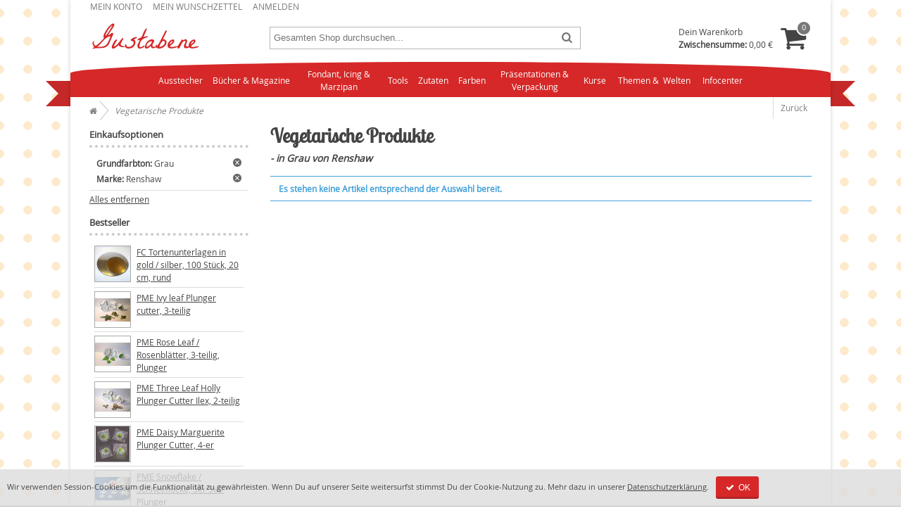

--- FILE ---
content_type: text/html; charset=UTF-8
request_url: https://www.gustabene.com/vegetarisch.html?base_color=80&manufacturer=274
body_size: 7689
content:
<!DOCTYPE html>
<html lang="de" dir="ltr" prefix="schema: http://schema.org/">
<head prefix="og: http://ogp.me/ns# fb: http://ogp.me/ns/fb# product: http://ogp.me/ns/product#">
<link rel="preload" href="https://www.gustabene.com/skin/frontend/gustabene/default/font/opsensans_reg/OpenSans-Regular-webfont.woff2?36282613" as="font" type="font/woff2" crossorigin="anonymous" />
<link rel="preload" href="https://www.gustabene.com/skin/frontend/gustabene/default/font/fontello/fontello.woff2?60150489" as="font" type="font/woff2" crossorigin="anonymous" />
<link rel="preload" href="https://www.gustabene.com/skin/frontend/gustabene/default/font/lobstertwo_reg/lobstertwo-regular-webfont.woff2?36282613" as="font" type="font/woff2" crossorigin="anonymous" />
<title>Vegetarische Produkte -  in Grau  von Renshaw</title>
<meta http-equiv="Content-Type" content="text/html; charset=UTF-8" />
<meta name="description" content="Vegetarische Produkte zum Backen und Kochen" />
<meta name="robots" content="INDEX,FOLLOW" />
<meta name="p:domain_verify" content="8ea053f92e882453008c4f17f774cf0d" />
<meta property="fb:app_id" content="307480095983906" vocab="http://ogp.me/ns/fb#"/>
<meta name="viewport" content="width=device-width, initial-scale=1, maximum-scale=1" />
<link rel="stylesheet" type="text/css" href="https://www.gustabene.com/media/css_secure/34ce703497f329b9a6954dbae40e85fc.css" class="asset-css-default" /><link rel="stylesheet" type="text/css" href="https://www.gustabene.com/media/css_secure/8e825926aea6c09f913461fca6080c9e.css" media="print" class="asset-css-default" /><script type="text/javascript" src="https://www.gustabene.com/media/js/a71bbdfe0188e2177adc2f261cfcbe3c.js" class="asset-js-default" defer="defer"></script><link rel="canonical" href="https://www.gustabene.com/vegetarisch.html" />
<!--[if lt IE 10]>
<link rel="stylesheet" type="text/css" href="https://www.gustabene.com/media/css_secure/c546379a2d379077b91a18888f3e960a.css" class="asset-css-default" /><![endif]-->
<!--[if lt IE 11]>
<link rel="stylesheet" type="text/css" href="https://www.gustabene.com/media/css_secure/3fb735cf617e8216b43181f96c2bd514.css" class="asset-css-default" /><![endif]-->
<link rel="icon" type="image/png" href="https://www.gustabene.com/skin/frontend/gustabene/default/images/icons/favicons/favicon_16x16.png" sizes="16x16" />
<link rel="icon" type="image/png" href="https://www.gustabene.com/skin/frontend/gustabene/default/images/icons/favicons/favicon_32x32.png" sizes="32x32" />
<link rel="icon" type="image/png" href="https://www.gustabene.com/skin/frontend/gustabene/default/images/icons/favicons/favicon_96x96.png" sizes="96x96" />
<link rel="icon" type="image/png" href="https://www.gustabene.com/skin/frontend/gustabene/default/images/icons/favicons/favicon_192x192.png" sizes="192x192" />
<link rel="shortcut icon" type="image/x-icon" href="https://www.gustabene.com/skin/frontend/gustabene/default/images/icons/favicons/favicon.ico" sizes="16x16 24x24 32x32 48x48 64x64" />
<link rel="apple-touch-icon" sizes="57x57" href="https://www.gustabene.com/skin/frontend/gustabene/default/images/icons/favicons/favicon_57x57.png" />
<link rel="apple-touch-icon" sizes="60x60" href="https://www.gustabene.com/skin/frontend/gustabene/default/images/icons/favicons/favicon_60x60.png" />
<link rel="apple-touch-icon" sizes="72x72" href="https://www.gustabene.com/skin/frontend/gustabene/default/images/icons/favicons/favicon_72x72.png" />
<link rel="apple-touch-icon" sizes="76x76" href="https://www.gustabene.com/skin/frontend/gustabene/default/images/icons/favicons/favicon_76x76.png">
<link rel="apple-touch-icon" sizes="114x114" href="https://www.gustabene.com/skin/frontend/gustabene/default/images/icons/favicons/favicon_114x114.png" />
<link rel="apple-touch-icon" sizes="120x120" href="https://www.gustabene.com/skin/frontend/gustabene/default/images/icons/favicons/favicon_120x120.png" />
<link rel="apple-touch-icon" sizes="144x144" href="https://www.gustabene.com/skin/frontend/gustabene/default/images/icons/favicons/favicon_144x144.png" />
<link rel="apple-touch-icon" sizes="152x152" href="https://www.gustabene.com/skin/frontend/gustabene/default/images/icons/favicons/favicon_152x152.png" />
<link rel="apple-touch-icon" sizes="180x180" href="https://www.gustabene.com/skin/frontend/gustabene/default/images/icons/favicons/favicon_180x180.png" />
<meta name="msapplication-TileColor" content="#d62828" />
<meta name="msapplication-TileImage" content="https://www.gustabene.com/skin/frontend/gustabene/default/images/icons/favicons/favicon_144x144.png" />
<link rel="manifest" href="/manifest.json" />
<link rel="search" type="application/opensearchdescription+xml" title="Gustabene Suche" href="https://www.gustabene.com/gustabene.xml" />
<meta name="twitter:card" content="summary" />
<meta name="twitter:site" content="@Gustabene" />
<meta property="og:type" content="website" />
<meta property="og:title" content="Gustabene - Vegetarische Produkte  in Grau  von Renshaw" />
<meta property="og:description" content="Vegetarische Produkte zum Backen und Kochen" />
<meta property="og:image" content="https://www.gustabene.com/skin/frontend/gustabene/default/images/favicons/favicon_310x310.png" />
<meta property="og:site_name" content="Gustabene" />

<script type="text/javascript">
//<![CDATA[
optionalZipCountries = [];
//]]>
</script>
<script type="text/javascript">//<![CDATA[
var CONF = {
    base_url: 'https://www.gustabene.com/',
    fan: 'attributeSplash_page_view',
    pid: '',
    cid: '2',
    cdomain: '.gustabene.com',
    cpath: '/'
};
//]]></script>
</head>
<body class=" attributesplash-page-view splash-page-21 splash-page-dietary-rules" typeof="schema:CollectionPage">
        
    <nav class="cf" id="top-toolbar" aria-label="Mein Konto">
<ul>
                        <li class="first" ><a href="https://www.gustabene.com/customer/account/" rel="nofollow"  title="Mein Konto" >Mein Konto</a></li>
                                <li ><a href="https://www.gustabene.com/wishlist/" title="Mein Wunschzettel" >Mein Wunschzettel</a></li>
                                <li class=" last" ><a href="https://www.gustabene.com/customer/account/login/" rel="nofollow"  title="Anmelden" >Anmelden</a></li>
            </ul>
</nav>
    <header class="header cf" id="header">
<div id="mainnav_menu" class="mainnav_menu">
    <a href="#" aria-haspopup="true" tabindex="0" class="mainnav_btn mainnav_collapsed"><i class="icon-menu"></i></a>
</div>
<div id="accnav_menu" class="accnav_menu">
    <a href="#" aria-haspopup="true" tabindex="0" class="accnav_btn accnav_collapsed"><i class="icon-user"></i></a>
</div>
<div id="logo"><a href="https://www.gustabene.com/" rel="home"><img src="https://www.gustabene.com/skin/frontend/gustabene/default/images/logo/gustabene-nbg.png" alt="Gustabene" width="160" height="50" /></a>
</div>
<a href="#" aria-haspopup="true" tabindex="0" class="search_btn"><i class="icon-search"></i></a>
<div id="mini-search" role="search" aria-labelledby="search-form-legend">
<form  action="https://www.gustabene.com/catalogsearch/result/" method="get">
    <fieldset>
        <legend id="search-form-legend">Suche</legend>
            <div class="wrapper">
                <input id="search" type="search" class="input-text" placeholder="Gesamten Shop durchsuchen..." name="q" value="" autocomplete="off"/>
            </div>
            <button type="submit"><span>Los</span></button>
    </fieldset>
</form>
</div><div class="top-cart" id="top-cart">
        <div class="summary block-content">
        <p class="subtotal">
            Dein Warenkorb <br />
            <strong class="label">Zwischensumme:</strong> <span class="price">0,00 €</span>                    </p>
        <span class="icon-basket"><span class="count empty">0</span></span>
    </div>
</div>
</header>
    <nav class="ribbon" aria-label="Navigation">
            <ul id="nav" class="ribbon-content">
        <li  class="level0 nav-1 first level-top parent"><a href="https://www.gustabene.com/ausstecher.html"  class="level-top"  aria-haspopup="true">Ausstecher</a><ul class="level0"><li  class="level1 nav-1-1 first"><a href="https://www.gustabene.com/ausstecher/ausstecher-set-mit-pragung.html" >Ausstecher-Set mit Prägung</a></li><li  class="level1 nav-1-2"><a href="https://www.gustabene.com/ausstecher/blattausstecher.html" >Blattausstecher</a></li><li  class="level1 nav-1-3"><a href="https://www.gustabene.com/ausstecher/blumen-ausstecher.html" >Blumen - Ausstecher</a></li><li  class="level1 nav-1-4"><a href="https://www.gustabene.com/ausstecher/borduren-und-kneifer.html" >Bordüren und Kneifer</a></li><li  class="level1 nav-1-5"><a href="https://www.gustabene.com/ausstecher/buchstaben.html" >Buchstaben - Ausstecher</a></li><li  class="level1 nav-1-6"><a href="https://www.gustabene.com/ausstecher/jem-cutters.html" >Jem, Cutters und mehr</a></li><li  class="level1 nav-1-7"><a href="https://www.gustabene.com/ausstecher/stephen-benison.html" >Stephen Benison</a></li><li  class="level1 nav-1-8"><a href="https://www.gustabene.com/ausstecher/verschiedene-motive.html" >verschiedene Motive</a></li><li  class="level1 nav-1-9 parent"><a href="https://www.gustabene.com/ausstecher/mould.html"  aria-haspopup="true">Mould</a><ul class="level1"><li  class="level2 nav-1-9-1 first"><a href="https://www.gustabene.com/ausstecher/mould/silicon-molds.html" >Silikon-Molds</a></li><li  class="level2 nav-1-9-2 last"><a href="https://www.gustabene.com/ausstecher/mould/veiner.html" >Veiner</a></li></ul></li><li  class="level1 nav-1-10 last"><a href="https://www.gustabene.com/ausstecher/inventur-abverkauf.html" >INVENTUR - Abverkauf</a></li></ul></li><li  class="level0 nav-2 level-top"><a href="https://www.gustabene.com/bucher.html"  class="level-top" >Bücher&nbsp;&amp;&nbsp;Magazine</a></li><li  class="level0 nav-3 level-top parent"><a href="https://www.gustabene.com/fondant-icing-marzipan.html"  class="level-top"  aria-haspopup="true">Fondant, Icing &amp; Marzipan</a><ul class="level0"><li  class="level1 nav-3-1 first"><a href="https://www.gustabene.com/fondant-icing-marzipan/marzipan.html" >Marzipan</a></li><li  class="level1 nav-3-2 parent"><a href="https://www.gustabene.com/fondant-icing-marzipan/gum-paste-oder-blutenpaste.html"  aria-haspopup="true">Gum Paste oder Blütenpaste </a><ul class="level1"><li  class="level2 nav-3-2-1 first last"><a href="https://www.gustabene.com/fondant-icing-marzipan/gum-paste-oder-blutenpaste/cold-porcelain.html" >Cold Porcelain</a></li></ul></li><li  class="level1 nav-3-3"><a href="https://www.gustabene.com/fondant-icing-marzipan/icing.html" >Icing</a></li><li  class="level1 nav-3-4"><a href="https://www.gustabene.com/fondant-icing-marzipan/modellierfondant.html" >Modellierfondant</a></li><li  class="level1 nav-3-5 last parent"><a href="https://www.gustabene.com/fondant-icing-marzipan/rollfondant.html"  aria-haspopup="true">Rollfondant</a><ul class="level1"><li  class="level2 nav-3-5-1 first"><a href="https://www.gustabene.com/fondant-icing-marzipan/rollfondant/rollfondant-in-weiss.html" >Rollfondant in weiß</a></li><li  class="level2 nav-3-5-2"><a href="https://www.gustabene.com/fondant-icing-marzipan/rollfondant/rollfondant-in-bunt.html" >Rollfondant in bunt</a></li><li  class="level2 nav-3-5-3 last"><a href="https://www.gustabene.com/fondant-icing-marzipan/rollfondant/rollfondant-mit-geschmack.html" >Rollfondant mit Geschmack</a></li></ul></li></ul></li><li  class="level0 nav-4 level-top parent"><a href="https://www.gustabene.com/backhilfen.html"  class="level-top"  aria-haspopup="true">Tools</a><ul class="level0"><li  class="level1 nav-4-1 first parent"><a href="https://www.gustabene.com/backhilfen/backformen.html"  aria-haspopup="true">Backformen</a><ul class="level1"><li  class="level2 nav-4-1-1 first"><a href="https://www.gustabene.com/backhilfen/backformen/andere.html" >Andere</a></li><li  class="level2 nav-4-1-2"><a href="https://www.gustabene.com/backhilfen/backformen/rund.html" >Rund</a></li><li  class="level2 nav-4-1-3 last"><a href="https://www.gustabene.com/backhilfen/backformen/eckig.html" >Eckig</a></li></ul></li><li  class="level1 nav-4-2 parent"><a href="https://www.gustabene.com/backhilfen/backfoermchen.html"  aria-haspopup="true">Backförmchen aus Papier</a><ul class="level1"><li  class="level2 nav-4-2-1 first"><a href="https://www.gustabene.com/backhilfen/backfoermchen/backfoermchen-gross-5-mm.html" >Groß - Ø ca. 50 mm</a></li><li  class="level2 nav-4-2-2"><a href="https://www.gustabene.com/backhilfen/backfoermchen/backfoermchen-mini-3-5-mm.html" >Mini - Ø ca. 35 mm</a></li><li  class="level2 nav-4-2-3 last"><a href="https://www.gustabene.com/backhilfen/backfoermchen/andere.html" >Andere</a></li></ul></li><li  class="level1 nav-4-3 parent"><a href="https://www.gustabene.com/backhilfen/backwerkzeug.html"  aria-haspopup="true">Backwerkzeug</a><ul class="level1"><li  class="level2 nav-4-3-1 first last"><a href="https://www.gustabene.com/backhilfen/backwerkzeug/pralinen-und-dessert.html" >Pralinen und Dessert</a></li></ul></li><li  class="level1 nav-4-4 last parent"><a href="https://www.gustabene.com/backhilfen/dekotools.html"  aria-haspopup="true">Dekotools</a><ul class="level1"><li  class="level2 nav-4-4-1 first"><a href="https://www.gustabene.com/backhilfen/dekotools/crimper-stempel.html" >Crimper &amp; Stempel</a></li><li  class="level2 nav-4-4-2"><a href="https://www.gustabene.com/backhilfen/dekotools/draht-und-floristenband.html" >Draht und Floristenband</a></li><li  class="level2 nav-4-4-3"><a href="https://www.gustabene.com/backhilfen/dekotools/glatter.html" >Glätter</a></li><li  class="level2 nav-4-4-4"><a href="https://www.gustabene.com/backhilfen/dekotools/icing-accessoires.html" >Icing - Accessoires</a></li><li  class="level2 nav-4-4-5"><a href="https://www.gustabene.com/backhilfen/dekotools/icing-tullen.html" >Icing Tüllen</a></li><li  class="level2 nav-4-4-6"><a href="https://www.gustabene.com/backhilfen/dekotools/modelliertools.html" >Modelliertools</a></li><li  class="level2 nav-4-4-7"><a href="https://www.gustabene.com/backhilfen/dekotools/palletten.html" >Palletten </a></li><li  class="level2 nav-4-4-8"><a href="https://www.gustabene.com/backhilfen/dekotools/pinsel.html" >Pinsel</a></li><li  class="level2 nav-4-4-9"><a href="https://www.gustabene.com/backhilfen/dekotools/pragematten-und-rollen.html" >Prägematten und -rollen</a></li><li  class="level2 nav-4-4-10"><a href="https://www.gustabene.com/backhilfen/dekotools/rolling-pins.html" >Rolling Pins</a></li><li  class="level2 nav-4-4-11"><a href="https://www.gustabene.com/backhilfen/dekotools/schablonen.html" >Schablonen</a></li><li  class="level2 nav-4-4-12"><a href="https://www.gustabene.com/backhilfen/dekotools/staubgefasse-stamens.html" >Staubgefäße / Stamens</a></li><li  class="level2 nav-4-4-13"><a href="https://www.gustabene.com/backhilfen/dekotools/veiner.html" >Veiner</a></li><li  class="level2 nav-4-4-14"><a href="https://www.gustabene.com/backhilfen/dekotools/boards-pads.html" >Workboards &amp; Pads</a></li><li  class="level2 nav-4-4-15 last"><a href="https://www.gustabene.com/backhilfen/dekotools/ubriges.html" >übriges</a></li></ul></li></ul></li><li  class="level0 nav-5 level-top parent"><a href="https://www.gustabene.com/zutaten.html"  class="level-top"  aria-haspopup="true">Zutaten</a><ul class="level0"><li  class="level1 nav-5-1 first"><a href="https://www.gustabene.com/zutaten/candy-melts.html" >Candy Melts und Melts</a></li><li  class="level1 nav-5-2"><a href="https://www.gustabene.com/zutaten/backmischungen.html" >Backmischungen</a></li><li  class="level1 nav-5-3"><a href="https://www.gustabene.com/zutaten/essbare-spitze.html" >&quot;essbare Spitze&quot;</a></li><li  class="level1 nav-5-4"><a href="https://www.gustabene.com/zutaten/geschmacksstoffe.html" >Geschmacksstoffe</a></li><li  class="level1 nav-5-5"><a href="https://www.gustabene.com/zutaten/icing-glasur.html" >Icing / Glasur</a></li><li  class="level1 nav-5-6 parent"><a href="https://www.gustabene.com/zutaten/streudekor.html"  aria-haspopup="true">Streudekor</a><ul class="level1"><li  class="level2 nav-5-6-1 first"><a href="https://www.gustabene.com/zutaten/streudekor/bunter-zucker.html" >bunter Zucker</a></li><li  class="level2 nav-5-6-2"><a href="https://www.gustabene.com/zutaten/streudekor/diamonds.html" >Diamonds</a></li><li  class="level2 nav-5-6-3"><a href="https://www.gustabene.com/zutaten/streudekor/essbare-tortenflocken.html" >essbare Tortenflocken</a></li><li  class="level2 nav-5-6-4"><a href="https://www.gustabene.com/zutaten/streudekor/getrocknete-blumen.html" >getrocknete Blumen</a></li><li  class="level2 nav-5-6-5"><a href="https://www.gustabene.com/zutaten/streudekor/liebesperlen.html" >Liebesperlen / Nonpareils</a></li><li  class="level2 nav-5-6-6"><a href="https://www.gustabene.com/zutaten/streudekor/perlen.html" >Perlen</a></li><li  class="level2 nav-5-6-7"><a href="https://www.gustabene.com/zutaten/streudekor/zuckerblumen.html" >Zuckerblumen</a></li><li  class="level2 nav-5-6-8 last"><a href="https://www.gustabene.com/zutaten/streudekor/anderer-streudekor.html" >verschiedener Streudekor</a></li></ul></li><li  class="level1 nav-5-7"><a href="https://www.gustabene.com/zutaten/transfer-oder-ubertragungsfolie.html" >Transfer- oder Übertragungsfolie</a></li><li  class="level1 nav-5-8"><a href="https://www.gustabene.com/zutaten/verschiedenes.html" >verschiedenes</a></li><li  class="level1 nav-5-9"><a href="https://www.gustabene.com/zutaten/wafer-sheets-aufleger.html" >Wafer Sheets - Aufleger</a></li><li  class="level1 nav-5-10 last"><a href="https://www.gustabene.com/zutaten/zuckerdekorationen-sugar-decorations.html" >Zucker-/Marzipan-/Schoko-Dekorationen - Sugar Decorations</a></li></ul></li><li  class="level0 nav-6 level-top parent"><a href="https://www.gustabene.com/farben.html"  class="level-top"  aria-haspopup="true">Farben</a><ul class="level0"><li  class="level1 nav-6-1 first parent"><a href="https://www.gustabene.com/farben/pastenfarben.html"  aria-haspopup="true">Pastenfarben</a><ul class="level1"><li  class="level2 nav-6-1-1 first"><a href="https://www.gustabene.com/farben/pastenfarben/rainbow-dust-progel-concentrated-food-colour.html" >Rainbow Dust - ProGel®</a></li><li  class="level2 nav-6-1-2"><a href="https://www.gustabene.com/farben/pastenfarben/farbpasten-besondere-farbtone.html" >Sugarflair</a></li><li  class="level2 nav-6-1-3 last"><a href="https://www.gustabene.com/farben/pastenfarben/farbpasten.html" > Wilton</a></li></ul></li><li  class="level1 nav-6-2 parent"><a href="https://www.gustabene.com/farben/puderfarben.html"  aria-haspopup="true">Puderfarben</a><ul class="level1"><li  class="level2 nav-6-2-1 first"><a href="https://www.gustabene.com/farben/puderfarben/puderfarbe-edableart.html" >EdAble Art</a></li><li  class="level2 nav-6-2-2"><a href="https://www.gustabene.com/farben/puderfarben/funcakes.html" >FunCakes</a></li><li  class="level2 nav-6-2-3"><a href="https://www.gustabene.com/farben/puderfarben/puderfarben-rainbow-dust.html" >Rainbow Dust</a></li><li  class="level2 nav-6-2-4 last"><a href="https://www.gustabene.com/farben/puderfarben/puderfarben-verschieden.html" >verschiedene Puderfarben, wie Sugarflair etc.</a></li></ul></li><li  class="level1 nav-6-3"><a href="https://www.gustabene.com/farben/glitzer-pulver.html" >Glitzer Puder, Pulver, flüssig</a></li><li  class="level1 nav-6-4"><a href="https://www.gustabene.com/farben/lebensmittelfarbstifte.html" >Lebensmittelfarbstifte</a></li><li  class="level1 nav-6-5"><a href="https://www.gustabene.com/farben/pinsel.html" >Pinsel</a></li><li  class="level1 nav-6-6"><a href="https://www.gustabene.com/farben/farben-sets.html" >FARBEN - SETS</a></li><li  class="level1 nav-6-7"><a href="https://www.gustabene.com/farben/airbrush-farben.html" >flüssige Farben, auch Airbrush</a></li><li  class="level1 nav-6-8"><a href="https://www.gustabene.com/farben/schokoladen-farben.html" >Schokoladen - Farben</a></li><li  class="level1 nav-6-9 last parent"><a href="https://www.gustabene.com/farben/sugarflair-farbstoffe-auf-olbasis.html"  aria-haspopup="true">Sugarflair-Farbstoffe auf Ölbasis</a><ul class="level1"><li  class="level2 nav-6-9-1 first last"><a href="https://www.gustabene.com/farben/sugarflair-farbstoffe-auf-olbasis/colour-mill-olbasierte-lebensmittelfarbe.html" >COLOUR MILL ölbasierte Lebensmittelfarbe</a></li></ul></li></ul></li><li  class="level0 nav-7 level-top parent"><a href="https://www.gustabene.com/prasentationen-verpackung.html"  class="level-top"  aria-haspopup="true">Präsentationen &amp; Verpackung</a><ul class="level0"><li  class="level1 nav-7-1 first parent"><a href="https://www.gustabene.com/prasentationen-verpackung/cake-board-rund-und-eckig.html"  aria-haspopup="true">Cake Board </a><ul class="level1"><li  class="level2 nav-7-1-1 first"><a href="https://www.gustabene.com/prasentationen-verpackung/cake-board-rund-und-eckig/cake-board-eckig.html" >Cake Board eckig</a></li><li  class="level2 nav-7-1-2 last"><a href="https://www.gustabene.com/prasentationen-verpackung/cake-board-rund-und-eckig/cake-board-rund.html" >Cake Board rund</a></li></ul></li><li  class="level1 nav-7-2 parent"><a href="https://www.gustabene.com/prasentationen-verpackung/cake-cards-rund-und-eckig.html"  aria-haspopup="true">Cake Cards </a><ul class="level1"><li  class="level2 nav-7-2-1 first"><a href="https://www.gustabene.com/prasentationen-verpackung/cake-cards-rund-und-eckig/cake-cards-eckig.html" >Cake Cards eckig</a></li><li  class="level2 nav-7-2-2 last parent"><a href="https://www.gustabene.com/prasentationen-verpackung/cake-cards-rund-und-eckig/cake-cards-rund.html"  aria-haspopup="true">Cake Cards rund</a><ul class="level2"><li  class="level3 nav-7-2-2-1 first last"><a href="https://www.gustabene.com/prasentationen-verpackung/cake-cards-rund-und-eckig/cake-cards-rund/masonite-cake-card-rund.html" >Masonite Cake Card rund</a></li></ul></li></ul></li><li  class="level1 nav-7-3"><a href="https://www.gustabene.com/prasentationen-verpackung/cake-boxes.html" >Cake Boxes</a></li><li  class="level1 nav-7-4"><a href="https://www.gustabene.com/prasentationen-verpackung/cake-topper.html" >Cake topper</a></li><li  class="level1 nav-7-5"><a href="https://www.gustabene.com/prasentationen-verpackung/cup-cake-wrapper.html" >Cup Cake Wrapper</a></li><li  class="level1 nav-7-6"><a href="https://www.gustabene.com/prasentationen-verpackung/dummy.html" >Dummy</a></li><li  class="level1 nav-7-7"><a href="https://www.gustabene.com/prasentationen-verpackung/kerzen.html" >Kerzen</a></li><li  class="level1 nav-7-8"><a href="https://www.gustabene.com/prasentationen-verpackung/lollipop-sticks.html" >Lollipop - Sticks</a></li><li  class="level1 nav-7-9"><a href="https://www.gustabene.com/prasentationen-verpackung/party-bags.html" >Party - Bags</a></li><li  class="level1 nav-7-10"><a href="https://www.gustabene.com/prasentationen-verpackung/stander-fur-torten-cup-cakes-mehr.html" >Ständer für Torten, Cup Cakes &amp; mehr</a></li><li  class="level1 nav-7-11"><a href="https://www.gustabene.com/prasentationen-verpackung/tortenunterlagen.html" >Tortenunterlagen</a></li><li  class="level1 nav-7-12"><a href="https://www.gustabene.com/prasentationen-verpackung/anderes.html" >anderes</a></li><li  class="level1 nav-7-13 last"><a href="https://www.gustabene.com/prasentationen-verpackung/modellierungen.html" >Modellierungen</a></li></ul></li><li  class="level0 nav-8 last level-top parent"><a href="https://www.gustabene.com/kurse.html"  class="level-top"  aria-haspopup="true">Kurse </a><ul class="level0"><li  class="level1 nav-8-1 first"><a href="https://www.gustabene.com/kurse/modellieren-von-figuren.html" >Modellieren von Figuren</a></li><li  class="level1 nav-8-2"><a href="https://www.gustabene.com/kurse/eindecken-verzieren-anfangerkurs.html" >Eindecken &amp; Verzieren, Anfängerkurs</a></li><li  class="level1 nav-8-3"><a href="https://www.gustabene.com/kurse/zuckerblumenkurs.html" >Zuckerblumenkurs</a></li><li  class="level1 nav-8-4 last"><a href="https://www.gustabene.com/kurse/royal-icing.html" >Royal Icing</a></li></ul></li>        <li class="parent">
<a href="/tipp.html"> Themen&nbsp;&&nbsp; Welten </a>
<ul>
<li>  <a href="https://www.gustabene.com/geburt.html"> Geburt </a> </li>
<li>  <a href="https://www.gustabene.com/geburtstag.html"> Geburtstag </a> </li>
<li>  <a href="https://www.gustabene.com/halloween.html"> Halloween </a> </li>
<li>  <a href="https://www.gustabene.com/knightsbridge-pme-ltd.html"> Knightsbridge PME Ltd </a> </li>
<li>  <a href="https://www.gustabene.com/kommunion-konfirmation.html"> Kommunion/Konfirmation </a> </li>
<li>  <a href="https://www.gustabene.com/muttertag.html"> Muttertag </a> </li>
<li>  <a href="https://www.gustabene.com/ostern.html"> Ostern </a> </li>
<li>  <a href="https://www.gustabene.com/weihnachten.html"> Weihnachten </a> </li>
<li>  <a href="https://www.gustabene.com/wilton.html"> Wilton  </a> </li>

<li>  <a href="https://www.gustabene.com/neu.html"> Neue Produkte </a> </li>
<li>  <a href="https://www.gustabene.com/sonderpreis.html"> Angebote </a> </li>
<li>  <a href="https://www.gustabene.com/sets.html"> Sets </a> </li>
</ul>
</li>
<li class="parent">
<a href="https://www.gustabene.com/faq" rel="help">Infocenter</a>
<ul>
<li><a href="https://www.gustabene.com/faq"> FAQ </a> </li>
<li><a href="https://www.gustabene.com/lieferung"> Lieferung </a> </li>
<li><a href="https://www.gustabene.com/zahlung"> Zahlung </a> </li>
<li><a href="https://www.gustabene.com/bestellung"> Bestellvorgang </a> </li>
<li><a href="https://www.gustabene.com/contacts">Kontakt</a></li>
<li><a href="https://www.gustabene.com/anfahrt-shop-tobelbad-bei-graz">Anfahrt Shop </a></li>
</ul>
</li>     </ul>
      <i class="arrow"></i>
  <i class="arrow-last"></i>
</nav>    
<nav id="breadcrumbs" typeof="schema:BreadcrumbList" property="schema:breadcrumb">
<meta property="schema:itemListOrder" content="schema:ItemListOrderAscending" />
<ol class="f-left" >
                    
        <li property="schema:itemListElement" typeof="schema:ListItem">
                            <a href="https://www.gustabene.com/" property="schema:item" typeof="schema:WebPage">
                    <span property="schema:name"><i class="icon-home" title="Startseite"></i><span class="sr-only">Startseite</span></span>
                </a>
                <meta property="schema:position" content="1" />
                    </li>
                    
        <li class="last" property="schema:itemListElement" typeof="schema:ListItem">
                            <span>
                    <span property="schema:name">Vegetarische Produkte</span>
                </span>
                <meta property="schema:position" content="2" />
                    </li>
    </ol>
<a href="javascript:goBack()" class="f-right cf" id="go-back">Zurück</a>
</nav>
<script type="text/javascript">
function goBack() {
    var referer = document.referrer;
    var domain = referer.replace('http://','').replace('https://','').split(/[/?#]/)[0];
    if (document.domain == domain) {
        window.location = referer;
    } else {
        window.location = 'https://www.gustabene.com/';
    }
}
</script>
    <div class="container cf">
                <div class="col-main" id="main" role="main">
                            <div class="category-head">
    <h1>Vegetarische Produkte<span class="layer-description"> -  in Grau  von Renshaw</span></h1>
    </div>
    
		
			<div class="note-msg">
    Es stehen keine Artikel entsprechend der Auswahl bereit.</div>
		        </div>
        <div class="col-left" id="col-left"><nav class="block layered-nav" aria-labelledby="layer-title">
    <h2 class="title" id="layer-title">Einkaufsoptionen</h2>
    <div class="currently">
    <ol>
            <li>
            <a href="https://www.gustabene.com/vegetarisch.html?manufacturer=274" title="Diesen Artikel entfernen" class="btn-remove" rel="nofollow"></a>
            <span class="label">Grundfarbton:</span> Grau        </li>
            <li>
            <a href="https://www.gustabene.com/vegetarisch.html?base_color=80" title="Diesen Artikel entfernen" class="btn-remove" rel="nofollow"></a>
            <span class="label">Marke:</span> Renshaw        </li>
        </ol>
    <div class="actions"><a href="https://www.gustabene.com/vegetarisch.html">Alles entfernen</a></div>
</div>
    </nav>
<script id="recently-viewed-product-list" type="template/text">
    <div class="block">
        <h2 class="title">Zuletzt angesehene Artikel</h2>
        <div class="block-content">
            <ol id="recently-viewed-items" class="listing mini content">
                {{items}}
            </ol>
        </div>
    </div>
</script>
<div class="block box-round-5">
    <h2 class="title">Bestseller</h2>
    <ol class="listing mini content">
            <li class="item cf">
            <img  src="https://www.gustabene.com/media/catalog/product/cache/1/thumbnail/50x/9df78eab33525d08d6e5fb8d27136e95/k/a/ka811-0020_0_2dc6eb543b40995742178aa6a38cfb59.jpg" alt="FC Tortenunterlagen in gold / silber, 100 Stück, 20 cm, rund" width="50" height="50" class="photo" />
            <a href="https://www.gustabene.com/fc-cakeboards-silver-gold-round-20cm-pk-100.html" class="fn url">FC Tortenunterlagen in gold / silber, 100 Stück, 20 cm, rund</a>
        </li>
            <li class="item cf">
            <img  src="https://www.gustabene.com/media/catalog/product/cache/1/thumbnail/50x/9df78eab33525d08d6e5fb8d27136e95/2/_/2.00015.jpg" alt="PME Ivy leaf Plunger cutter, 3-teilig" width="50" height="50" class="photo" />
            <a href="https://www.gustabene.com/ausstecher-set-efeublatter-3-teilig.html" class="fn url">PME Ivy leaf Plunger cutter, 3-teilig</a>
        </li>
            <li class="item cf">
            <img  src="https://www.gustabene.com/media/catalog/product/cache/1/thumbnail/50x/9df78eab33525d08d6e5fb8d27136e95/r/o/rosenblatt.jpg" alt="PME Rose Leaf / Rosenblätter, 3-teilig, Plunger" width="50" height="50" class="photo" />
            <a href="https://www.gustabene.com/ausstecher-set-rosenblatter-3-teilig.html" class="fn url">PME Rose Leaf / Rosenblätter, 3-teilig, Plunger</a>
        </li>
            <li class="item cf">
            <img  src="https://www.gustabene.com/media/catalog/product/cache/1/thumbnail/50x/9df78eab33525d08d6e5fb8d27136e95/0/0/00032.jpg" alt="PME Three Leaf Holly Plunger Cutter Ilex, 2-teilig" width="50" height="50" class="photo" />
            <a href="https://www.gustabene.com/ausstecher-set-ilex-stechpalmenblatt-2-teilig.html" class="fn url">PME Three Leaf Holly Plunger Cutter Ilex, 2-teilig</a>
        </li>
            <li class="item cf">
            <img  src="https://www.gustabene.com/media/catalog/product/cache/1/thumbnail/50x/9df78eab33525d08d6e5fb8d27136e95/d/a/daiysies.jpg" alt="PME Daisy Marguerite Plunger Cutter, 4-er" width="50" height="50" class="photo" />
            <a href="https://www.gustabene.com/ausstecher-set-ganseblumchen-oder-margerite-4-teilig.html" class="fn url">PME Daisy Marguerite Plunger Cutter, 4-er</a>
        </li>
            <li class="item cf">
            <img  src="https://www.gustabene.com/media/catalog/product/cache/1/thumbnail/50x/9df78eab33525d08d6e5fb8d27136e95/3/_/3.00013.jpg" alt="PME Snowflake / Schneeflocke, 3er Set/ Plunger" width="50" height="50" class="photo" />
            <a href="https://www.gustabene.com/ausstecher-set-schneeflocke-3-teilig.html" class="fn url">PME Snowflake / Schneeflocke, 3er Set/ Plunger</a>
        </li>
        </ol>
</div>
</div>
    </div>
    <footer id="footer" class="cf">
    <div class="row1 col3-set">
        <div class="col-1">
            <a href="/contacts/">
                <img src="https://www.gustabene.com/skin/frontend/gustabene/default/images/gustabene-we-love-cake-design.png" width="185" height="25" id="footer-logo" alt="Gustabene - We love cake design"/>
            </a>
        </div>
        <div class="col-2">
            <a href="/zahlung/" data-putype="ajax" class="pu-trigger">
                <span class="icon-bank"></span>
                <span class="icon-paypal"></span>
                <span class="sr-only">Zahlungsarten</span>
            </a>
        </div>
        <div class="col-3">
            Folge uns auf:
            <a href="https://www.facebook.com/Gustabene" title="facebook.com/Gustabene"><span class="icon-facebook-squared"></span><span class="sr-only">Facebook</span></a>&nbsp;
            <a href="https://www.pinterest.com/gustabene/" title="pinterest.com/gustabene"><span class="icon-pinterest-circled"></span><span class="sr-only">Pinterest</span></a>
        </div>
    </div>
    <div class="row2 col3-set">
        <div class="col-1">
    <p><strong>Bestellung &amp; Lieferung:</strong></p>
    <ul>
        <li><a href="https://www.gustabene.com/lieferung/" >Lieferung</a></li>
        <li><a href="https://www.gustabene.com/zahlung/" >Zahlungsarten</a></li>
        <li><a href="https://www.gustabene.com/bestellung/" >Bestellvorgang</a></li>
        <li><a href="https://www.gustabene.com/faq/" rel="help">Hilfe / FAQ</a></li>
    </ul>
</div>

<div class="col-2">
    <p><strong>Informationen:</strong></p>
    <ul>
        <li><a href="/about" >Über Uns</a></li>
        <li><a href="https://www.gustabene.com/contacts/" >Kontakt</a></li>
        <li><a href="https://www.gustabene.com/anfahrt-shop-tobelbad-bei-graz">Filiale Tobelbad / Graz</a> </li>
        <li><a href="https://www.gustabene.com/impressum/" >Impressum</a></li>
        <li><a href="https://www.gustabene.com/datenschutz/" >Datenschutz</a></li>
        <li><a href="https://www.gustabene.com/widerruf/" >Widerruf</a></li>
        <li><a href="https://www.gustabene.com/ruecktritt"> Rücktritt / Storno </a> </li>
        <li><a href="https://www.gustabene.com/agb/" >AGB</a></li>
    </ul>
</div>

        <div class="col-3">
            <p><strong>Newsletter Anmeldung:</strong></p>
<form action="https://www.gustabene.com/newsletter/subscriber/new/" method="post" id="newsletter-validate-detail">
<fieldset class="mini-newsletter">
        <div class="input-box">
            <input name="email" type="email" id="newsletter" placeholder="Gebe Deine E-Mail Adresse ein" class="required-entry validate-email input-text" autocomplete="email" />
        </div>
        <button type="submit" class="button button-alt"><span class="icon-plus"></span> Abonnieren</button>
</fieldset>
</form>
        </div>
    </div>
</footer>
<p>
Alle Preise inkl. der gesetzl. MwSt., zzgl <a href="/lieferung/" data-putype="ajax" class="pu-trigger">Versand</a>
<br />
Die durchgestrichenen Preise entsprechen dem bisherigen Preis bei Gustabene.
</p>
&copy; 2025 Gustabene


    <div class="global-site-notice notice-cookie" id="notice-cookie-block">
    <div class="notice-inner">
        <div class="notice-text">Wir verwenden Session-Cookies um die Funktionalität zu gewährleisten. Wenn Du auf unserer Seite weitersurfst stimmst Du der Cookie-Nutzung zu. Mehr dazu in unserer <a href="/datenschutz">Datenschutzerklärung</a>.
                                                                                                                                          </div>
        <div class="actions"><button class="button button-action" id="allow-save-cookie"><span class="icon-ok"> </span>OK</button></div>
    </div>
</div>


        </body>
</html>

--- FILE ---
content_type: text/css
request_url: https://www.gustabene.com/media/css_secure/34ce703497f329b9a6954dbae40e85fc.css
body_size: 18885
content:
@font-face{font-family:'fontello';src:url('https://www.gustabene.com/skin/frontend/gustabene/default/font/fontello/fontello.eot?60150489');src:url('https://www.gustabene.com/skin/frontend/gustabene/default/font/fontello/fontello.eot?60150489#iefix') format('embedded-opentype'),
url('https://www.gustabene.com/skin/frontend/gustabene/default/font/fontello/fontello.woff2?60150489') format('woff2'),
url('https://www.gustabene.com/skin/frontend/gustabene/default/font/fontello/fontello.woff?60150489') format('woff'),
url('https://www.gustabene.com/skin/frontend/gustabene/default/font/fontello/fontello.ttf?60150489') format('truetype'),
url('https://www.gustabene.com/skin/frontend/gustabene/default/font/fontello/fontello.svg?60150489#fontello') format('svg');font-weight:normal;font-style:normal}[class^="icon-"]:before, [class*=" icon-"]:before{font-family:"fontello";font-style:normal;font-weight:normal;speak:none;display:inline-block;text-decoration:inherit;margin-right: .2em;text-align:center;font-variant:normal;text-transform:none;line-height:1em;margin-left: .2em}.icon-cash:before{content:'\e800'}.icon-mastercard:before{content:'\e801'}.icon-mastercard-secure:before{content:'\e802'}.icon-paypal:before{content:'\e803'}.icon-sofort:before{content:'\e804'}.icon-verifyed-visa:before{content:'\e805'}.icon-visa:before{content:'\e806'}.icon-sepa:before{content:'\e807'}.icon-crown:before{content:'\e808'}.icon-search:before{content:'\e809'}.icon-heart:before{content:'\e80a'}.icon-star:before{content:'\e80b'}.icon-th:before{content:'\e80c'}.icon-th-list:before{content:'\e80d'}.icon-ok:before{content:'\e80e'}.icon-cancel:before{content:'\e80f'}.icon-plus:before{content:'\e810'}.icon-info:before{content:'\e811'}.icon-home:before{content:'\e812'}.icon-attach:before{content:'\e813'}.icon-tags:before{content:'\e814'}.icon-print:before{content:'\e815'}.icon-attention:before{content:'\e816'}.icon-box:before{content:'\e817'}.icon-menu:before{content:'\e818'}.icon-basket:before{content:'\e819'}.icon-lightbulb:before{content:'\e81a'}.icon-down-big:before{content:'\e81b'}.icon-left-big:before{content:'\e81c'}.icon-right-big:before{content:'\e81d'}.icon-up-big:before{content:'\e81e'}.icon-arrows-cw:before{content:'\e81f'}.icon-asterisk:before{content:'\e820'}.icon-gift:before{content:'\e821'}.icon-truck:before{content:'\e822'}.icon-bank:before{content:'\e823'}.icon-calc:before{content:'\e824'}.icon-facebook-squared:before{content:'\e825'}.icon-gplus-squared:before{content:'\e826'}.icon-pinterest-circled:before{content:'\e827'}.icon-floppy:before{content:'\e828'}.icon-award:before{content:'\e829'}.icon-certificate:before{content:'\e82a'}.icon-left-open:before{content:'\e82b'}.icon-right-open:before{content:'\e82c'}.icon-up-open:before{content:'\e82d'}.icon-down-open:before{content:'\e82e'}.icon-user:before{content:'\e82f'}.icon-minus:before{content:'\e830'}.icon-twitter-squared:before{content:'\f304'}.animate-spin{-moz-animation:spin 2s infinite linear;-o-animation:spin 2s infinite linear;-webkit-animation:spin 2s infinite linear;animation:spin 2s infinite linear;display:inline-block}@-moz-keyframes
spin{0%{-moz-transform:rotate(0deg);-o-transform:rotate(0deg);-webkit-transform:rotate(0deg);transform:rotate(0deg)}100%{-moz-transform:rotate(359deg);-o-transform:rotate(359deg);-webkit-transform:rotate(359deg);transform:rotate(359deg)}}@-webkit-keyframes
spin{0%{-moz-transform:rotate(0deg);-o-transform:rotate(0deg);-webkit-transform:rotate(0deg);transform:rotate(0deg)}100%{-moz-transform:rotate(359deg);-o-transform:rotate(359deg);-webkit-transform:rotate(359deg);transform:rotate(359deg)}}@-o-keyframes
spin{0%{-moz-transform:rotate(0deg);-o-transform:rotate(0deg);-webkit-transform:rotate(0deg);transform:rotate(0deg)}100%{-moz-transform:rotate(359deg);-o-transform:rotate(359deg);-webkit-transform:rotate(359deg);transform:rotate(359deg)}}@-ms-keyframes
spin{0%{-moz-transform:rotate(0deg);-o-transform:rotate(0deg);-webkit-transform:rotate(0deg);transform:rotate(0deg)}100%{-moz-transform:rotate(359deg);-o-transform:rotate(359deg);-webkit-transform:rotate(359deg);transform:rotate(359deg)}}@keyframes
spin{0%{-moz-transform:rotate(0deg);-o-transform:rotate(0deg);-webkit-transform:rotate(0deg);transform:rotate(0deg)}100%{-moz-transform:rotate(359deg);-o-transform:rotate(359deg);-webkit-transform:rotate(359deg);transform:rotate(359deg)}}#lightbox{position:absolute;left:0;width:100%;z-index:100;text-align:center;line-height:0}#lightbox
img{width:auto;height:auto}#lightbox a
img{border:none}#outerImageContainer{position:relative;background-color:#fff;width:250px;height:250px;margin:0
auto}#imageContainer{padding:10px}#loading{position:absolute;top:40%;left:0%;height:25%;width:100%;text-align:center;line-height:0}#hoverNav{position:absolute;top:0;left:0;height:100%;width:100%;z-index:10}#imageContainer>#hoverNav{left:0}#hoverNav
a{outline:none}#prevLink,#nextLink{width:49%;height:100%;display:block}#prevLink{left:0;float:left}#nextLink{right:0;float:right}#prevLink:hover,#prevLink:visited:hover{background:url(https://www.gustabene.com/skin/frontend/gustabene/default/images/lightbox/prevlabel.gif) left 15% no-repeat}#nextLink:hover,#nextLink:visited:hover{background:url(https://www.gustabene.com/skin/frontend/gustabene/default/images/lightbox/nextlabel.gif) right 15% no-repeat}#imageDataContainer{font:10px Verdana, Helvetica, sans-serif;background-color:#fff;margin:0
auto;line-height:1.4em;overflow:auto;width:100%	}#imageData{padding:0
10px;color:#666}#imageData
#imageDetails{width:70%;float:left;text-align:left}#imageData
#caption{font-weight:bold}#imageData
#numberDisplay{display:block;clear:left;padding-bottom:1.0em}#imageData
#bottomNavClose{width:66px;float:right;padding-bottom:0.7em;outline:none}#overlay{position:absolute;top:0;left:0;z-index:90;width:100%;height:500px;background-color:#000}*{margin:0;padding:0}@font-face{font-family:'Open Sans';src:local('Open Sans'), local('OpenSans'), url('https://www.gustabene.com/skin/frontend/gustabene/default/font/opsensans_reg/OpenSans-Regular-webfont.eot?36282613');src:local('Open Sans'), local('OpenSans'),
url('https://www.gustabene.com/skin/frontend/gustabene/default/font/opsensans_reg/OpenSans-Regular-webfont.eot?36282613#iefix') format('embedded-opentype'),
url('https://www.gustabene.com/skin/frontend/gustabene/default/font/opsensans_reg/OpenSans-Regular-webfont.woff2?36282613') format('woff2'),
url('https://www.gustabene.com/skin/frontend/gustabene/default/font/opsensans_reg/OpenSans-Regular-webfont.woff?36282613') format('woff'),
url('https://www.gustabene.com/skin/frontend/gustabene/default/font/opsensans_reg/OpenSans-Regular-webfont.ttf?36282613') format('truetype'),
url('https://www.gustabene.com/skin/frontend/gustabene/default/font/opsensans_reg/OpenSans-Regular-webfont.svg?36282613#open_sansregular') format('svg');font-weight:normal;font-style:normal;font-display:swap}@font-face{font-family:'lobster_tworegular';src:local('Lobster Two'), local('LobsterTwo'), url('https://www.gustabene.com/skin/frontend/gustabene/default/font/lobstertwo_reg/lobstertwo-regular-webfont.eot?36282613');src:local('Lobster Two'), local('LobsterTwo'),
url('https://www.gustabene.com/skin/frontend/gustabene/default/font/lobstertwo_reg/lobstertwo-regular-webfont.eot?36282613#iefix') format('embedded-opentype'),
url('https://www.gustabene.com/skin/frontend/gustabene/default/font/lobstertwo_reg/lobstertwo-regular-webfont.woff2?36282613') format('woff2'),
url('https://www.gustabene.com/skin/frontend/gustabene/default/font/lobstertwo_reg/lobstertwo-regular-webfont.woff?36282613') format('woff'),
url('https://www.gustabene.com/skin/frontend/gustabene/default/font/lobstertwo_reg/lobstertwo-regular-webfont.ttf?36282613') format('truetype'),
url('https://www.gustabene.com/skin/frontend/gustabene/default/font/lobstertwo_reg/lobstertwo-regular-webfont.svg?36282613#lobster_tworegular') format('svg');font-weight:normal;font-style:normal;font-display:swap}html{background:url(https://www.gustabene.com/skin/frontend/gustabene/default/images/bg6.png)  repeat scroll 50% 0 #FFF;height:100%;overflow-y:scroll}body{color:#444;text-align:center;height:100%;font-size:12px;font-weight:normal;line-height:1.55;font-family:"Open Sans",Arial,Helvetica,"DejaVu Sans",sans-serif;width:1080px;margin:0
auto;box-shadow:0 0 6px rgba(0,0,0,0.2);background-color:#fff}html>body{min-height:100%;height:auto}a{color:#444;text-decoration:underline}a:hover{color:#444;text-decoration:underline}a
img{border:0}:focus{outline:0}h1{font-size:2.3em;line-height:1.2em;margin-bottom:0.3em;font-family:"lobster_tworegular","Open Sans",Arial,Helvetica,"DejaVu Sans",sans-serif}h2{margin-bottom:.4em;font-size:1.2em}h3{margin-bottom:.4em;font-size:1.2em}h4{margin-bottom:.4em;font-size:1.1em}h5{margin-bottom:.4em;font-size:1.05em}h6{margin-bottom:.1em;font-size:1em}th{vertical-align:top;font-weight:normal;text-align:left}td{vertical-align:top}p{margin-bottom:.9em}address{margin-bottom:.4em;font-style:normal;line-height:1.4em}cite{font-style:normal;font-size:10px}q:before,q:after{content:''}form{display:inline}fieldset{border:none}legend{display:none}label{color:#555;font-weight:bold}input,select,button{vertical-align:middle}dt{display:block;font-weight:bold}ul,ol{list-style:none}small{font-size:.85em}big{font-size:1.15em}hr{height:0;margin:8px
0;overflow:hidden;visibility:hidden}table{border:0
none;border-collapse:collapse;border-spacing:0;empty-cells:show;font-size:100%}.col2-set,.col3-set,.col4-set,.col5-set{clear:both}.col2-set .col-1,
.col2-set .col-2{width:48%;padding:1%}.col2-set .col-1{float:left;padding-left:0}.col2-set .col-2{float:right;padding-right:0}.col3-set .col-1,
.col3-set .col-2,
.col3-set .col-3{float:left;width:29.333%;padding:1%}.col3-set .col-1{padding-left:0}.col3-set .col-3{padding-right:0}.col4-set .col-1, .col4-set .col-2, .col4-set .col-3, .col4-set .col-4{float:left;width:22%}table .col-1, table .col-2, table .col-3, table .col-4{float:none !important;margin:0
!important}.col3-set
td.spacer{width:3%}.col4-set
td.spacer{width:4%}.clear{clear:both}.cf:before,.cf:after{content:"";display:table}.cf:after{clear:both}.box-round-5{border-radius:5px 5px 5px 5px}.box-round-top-5{border-radius:5px 5px 0px 0px}.box-round-bottom-5{border-radius:0px 0px 5px 5px}.box-round-10{border-radius:10px 10px 10px 10px}.box-round-20{border-radius:20px 20px 20px 20px}.box-round-5,.box-round-top-5,.box-round-10,.box-round-20{background-clip:padding-box}.box-shadow{border:1px
solid #ececec;box-shadow:0px 0px 10px 0px #888}.box-shadow-light{border:1px
solid #eee;box-shadow:0px 0px 10px 0px #ccc}.box-shadow,.box-shadow-light{border-collapse:separate}.gradient-gray{background:linear-gradient(to bottom,#fff,#dcdcdc)}.gradient-gray-light{background:linear-gradient(to bottom,#fff,#eee)}.text-shadow-light{text-shadow:1px 1px #CCC}input.input-text,select,textarea{border:1px
solid #ddd;background:transparent}input.input-text:focus,select:focus,textarea:focus{border:1px
solid #aaa;box-shadow:0 0 5px 0 rgba(0,0,0,0.2)}input.input-text:hover,select:hover,textarea:hover{border:1px
solid #aaa}select
option{padding-right:10px}option,optgroup{font:12px arial,helvetica,sans-serif}optgroup{font-weight:bold}select,input.input-text,textarea{padding:5px}textarea{overflow:auto}input.radio{margin-right:3px}input.checkbox{margin-right:3px}.v-fix{float:left}.v-fix .validation-advice{display:block;margin-right:-12em;width:12em;position:relative}.qty{width:2.5em}.group-select label,
.form-list label,
.payment-methods
label{font-weight:bold}.buttons-set{border-top:1px dashed #ddd;padding-top:10px;margin-top:10px;clear:both}.button-top-set{margin-top:0;border-top:0;padding-top:0;padding-bottom:8px}.validation-advice{color:#EB340A}.validation-advice{clear:both;min-height:15px;margin-top:3px;background:url(https://www.gustabene.com/skin/frontend/gustabene/default/images/validation_advice_bg.gif) no-repeat 2px 4px;padding-left:13px;font-size:10px;font-weight:bold;line-height:1.25em}.validation-failed{border:1px
solid #eb340a !important;background:#faebe7 !important}label.required{font-weight:bold}p.required{text-align:right;color:#eb340a}.success{color:#3d6611}.error{color:#df280a}.notice{color:#e26703}.success,.error{font-weight:bold}.messages,
.messages
ul{list-style:none !important;margin:0
!important;padding:0
!important}.messages{width:100%;margin:0
0 10px !important;overflow:hidden}.error-msg,.success-msg,.notice-msg,.note-msg{margin-bottom:1em !important;border-style:solid !important;border-top-width:1px;border-bottom-width:1px;padding:8px
12px !important;font-weight:bold !important;border-left-width:0;border-right-width:0}.error-msg li, .success-msg li, .notice-msg
li{margin-bottom:.2em}.error-msg{border-color:#f16048;color:#df280a}.success-msg{border-color:#446423;color:#3d6611}.notice-msg,.note-msg{border-color:#42a0d9;color:#42a0d9}.tabs{margin-bottom:15px;margin-top:15px;border-bottom:1px solid #aaa;background-color:#ededed}.tabs
li{float:left;border-right:1px solid #a4a4a4;border-left:1px solid #fff;font-size:1.1em;line-height:1em}.tabs .first-li{border-left:0}.tabs
.last{border-right:0}.tabs .tabs-a{display:block;padding:6px
15px;color:#444;text-decoration:none}.tabs .tabs-a:hover{background-color:#ddd;text-decoration:none;color:#444;text-decoration:none}.tabs .active-li .tabs-a,
.tabs .active-li .tabs-a:hover{background-color:#666;color:#fff;text-decoration:none}.tabs
h2.tab{margin:0;padding:0;font-size:11px}.category-description{margin-bottom:15px}.category-image{display:block;width:705px}.category-foot
p{margin-bottom:0.5em}.category-banner{padding:2%;height:190px;width:96%;background-size:cover}.category-banner
ul{background-color:#FFF;list-style:square inside none;opacity:0.9;padding:10px;width:50%;color:#333}.category-banner
.text{background-color:#D62828;color:#fff;padding:10px;width:auto;margin-bottom:2%;margin-left: -2%}.category-farben      .category-banner
ul{width:75%}.category-rollfondant .category-banner
ul{width:55%}.category-farben                 .category-banner{background-image:url("https://www.gustabene.com/skin/frontend/gustabene/default/images/categories/farben.jpg")}.category-ausstecher             .category-banner{background-image:url("https://www.gustabene.com/skin/frontend/gustabene/default/images/categories/ausstecher.jpg")}.category-mould                  .category-banner{background-image:url("https://www.gustabene.com/skin/frontend/gustabene/default/images/categories/moulds.jpg")}.category-silicon-molds          .category-banner{background-image:url("https://www.gustabene.com/skin/frontend/gustabene/default/images/categories/moulds-silikon.jpg")}.category-fondant-icing-marzipan .category-banner{background-image:url("https://www.gustabene.com/skin/frontend/gustabene/default/images/categories/fondant.jpg")}.category-rollfondant            .category-banner{background-image:url("https://www.gustabene.com/skin/frontend/gustabene/default/images/categories/rollfondant.jpg")}.category-backhilfen             .category-banner{background-image:url("https://www.gustabene.com/skin/frontend/gustabene/default/images/categories/backhilfen1.jpg")}.category-backformen             .category-banner{background-image:url("https://www.gustabene.com/skin/frontend/gustabene/default/images/categories/backformen.jpg")}.category-backfoermchen          .category-banner{background-image:url("https://www.gustabene.com/skin/frontend/gustabene/default/images/categories/backfoermchen.jpg")}.category-dekotools              .category-banner{background-image:url("https://www.gustabene.com/skin/frontend/gustabene/default/images/categories/dekotools.jpg")}.category-zutaten                .category-banner{background-image:url("https://www.gustabene.com/skin/frontend/gustabene/default/images/categories/zutaten.jpg")}.category-prasentationen-verpackung .category-banner{background-image:url("https://www.gustabene.com/skin/frontend/gustabene/default/images/categories/praesentation.jpg")}.category-cake-board-rund-und-eckig .category-banner{background-image:url("https://www.gustabene.com/skin/frontend/gustabene/default/images/categories/cakeboards.jpg")}.category-cake-cards-rund-und-eckig .category-banner{background-image:url("https://www.gustabene.com/skin/frontend/gustabene/default/images/categories/cakecards.jpg")}.category-modellieren   .category-banner{background-image:url("https://www.gustabene.com/skin/frontend/gustabene/default/images/categories/modellieren.jpg")}.category-puderfarben   .category-banner{background-image:url("https://www.gustabene.com/skin/frontend/gustabene/default/images/categories/puderfarben.jpg")}.category-pastenfarben   .category-banner{background-image:url("https://www.gustabene.com/skin/frontend/gustabene/default/images/categories/pastenfarbe.jpg")}.category-streudekor   .category-banner{background-image:url("https://www.gustabene.com/skin/frontend/gustabene/default/images/categories/streudekor.jpg")}td.label{font-weight:bold}.data-table{width:100%}.data-table
tr{background:#fff}.data-table
.odd{background:#fff}.data-table
.even{background:#fcfcfc}.data-table
th{white-space:nowrap;font-weight:bold;background-color:#fafafa;padding:5px;font-family:"Trebuchet MS",Arial,"Helvetica Neue",Helvetica,sans-serif}.data-table .thead tr:last-child
th{border-bottom:1px solid #aaa}.data-table .thead tr:first-child
th{border-top:1px solid #aaa}.data-table
th.wrap{white-space:normal}.thead a,.thead a:hover{color:#fff}td{padding:3px
8px}.thead
tr{background:#e9e9e9}.tfoot{border-bottom:1px solid #d9dde3}.tfoot
tr{background-color:#fafafa}.tbody
td{border-bottom:1px solid #d9dde3}.data-table .odd-tb-tr{background:#fff}.data-table .even-tb-tr{background:#fcfcfc}.tbody td
h5.title{margin:0;padding:0;font-size:1em;font-weight:bold;color:#444}.tbody td .option-label{font-weight:bold;font-style:italic}.tbody td .option-value{padding-left:10px}.data-table
caption{background:#FAFAFA;text-align:left;border-bottom:1px solid #AAA;border-top:1px solid #AAA;padding:8px;font-weight:bold}.box-table
td{padding:10px}.box-table .tfoot
td{padding-top:5px;padding-bottom:5px}.box-table
select{width:100%}.generic-table
td{padding:2px
8px}.generic-table
td.first{padding-left:0}.disc{margin-bottom:10px}.disc
li{margin-left:20px;list-style:disc}.bare-list{margin:5px
0}.bare-list
li{margin:3px
0}.no-display{display:none}.content{padding:12px
12px 12px 15px}.actions{line-height:1.3em}.pipe,.separator{padding:0
3px;font-size:.85em}.divider{margin:10px
0;height:1px;background:#ccc;font-size:1px;line-height:1em;overflow:hidden}.sr-only{position:absolute;width:1px;height:1px;padding:0;margin: -1px;overflow:hidden;clip:rect(0,0,0,0);border:0}.container{width:95%;margin:0
auto;text-align:left;margin-top:5px}.header{z-index:999;text-align:left;margin:5px
auto 5px;width:95%}.checkout-onepage-index .header, .checkout-onepage-success
.header{padding-top:10px;margin-top:0px}.middle{min-height:350px}.col-left{float:left;width:22%}.col-right{float:right;width:22%;margin-left:2.5%}.col-main{float:right;width:75%}.outline-creator{border:1px
solid #bbb;border-bottom-color:#666;background:#fff}.col-main
.padder{padding-right:20px}.layout-3columns
.padder{padding:0}#logo{float:left;width:15%;line-height:1;text-align:right}#logo
.country{color:#d62828;display:inline-block;font-family:"lobster_tworegular","Open Sans",Arial,Helvetica,"DejaVu Sans",sans-serif;font-size:11px;line-height:1;padding-right:4px}#breadcrumbs{color:#7f7f7f;overflow:hidden;clear:both;padding:5px
5px 0 0;width:95%;margin:0
auto}#breadcrumbs
li{display:inline-block;background:transparent url("https://www.gustabene.com/skin/frontend/gustabene/default/images/gb/icons.png") no-repeat right 1px;padding:5px
20px 5px 0}#breadcrumbs
li.last{background:none;font-style:italic}#breadcrumbs a,
#breadcrumbs a:hover{color:#7f7f7f;text-decoration:none}#go-back{border-left:1px solid #DDD;display:block;height:31px;line-height:31px;margin-right: -6px;margin-top: -5px;padding-left:10px;padding-right:10px}.empty-breadcrumbs  #go-back{background-color:#FFF}.brand-header{float:right;text-align:center;width:20%}#mini-search{float:left;width:43%;margin:15px
10% 0 10%}#mini-search .input-text{height:30px;line-height:30px;width:100%;float:left;border:none;padding:0
5px}#mini-search
.wrapper{background:#fff;border:1px
solid #B6B6B6;line-height:25px;float:left;overflow:hidden;width:80%}#mini-search
fieldset{position:relative}#mini-search
.wrapper{float:none;width:auto}input[type="search"]::-ms-clear{display:none;width:0;height:0}input[type="search"]::-ms-reveal{display:none;width:0;height:0}input[type="search"]{-webkit-appearance:textfield}input[type="search"]::-webkit-search-decoration,input[type="search"]::-webkit-search-cancel-button,input[type="search"]::-webkit-search-results-button,input[type="search"]::-webkit-search-results-decoration{display:none;width:0;height:0}#top-cart{float:right;text-align:left;cursor:pointer}#top-cart
p{margin:0}#top-cart
.subtotal{display:inline-block}#top-cart
.price{text-shadow:none}#top-cart .icon-basket{font-size:39px;position:relative}#top-cart .icon-basket{font-size:39px;position:relative}#top-cart .icon-basket
.count{background:#d62828;border:2px
solid #fff;border-radius:50%;color:#fff;height:18px;width:18px;font-size:11px;line-height:16px;position:absolute;right:0;top:2px;text-align:center}#top-cart .icon-basket
.count.empty{background:#777}.widget-btn{float:right;font-size:11px;margin:0
0 2px 5px}.widget-btn,.widget-btn:hover{color:#646464;font-weight:bold}#footer{border-bottom:1px solid #EEE;border-top:15px solid #eee;color:#888;margin:2% auto;padding:1.5% 0;text-align:left;width:97%}#footer
ul{list-style-type:square;margin-left:4%;width:96%}#footer ul
li{width:50%;float:left}#footer a,
#footer a:hover{color:#888}#footer
p{color:#aaa}#newsletter{height:21px;line-height:21px;width:100%;background:#fff;border:1px
solid #B6B6B6;line-height:25px;overflow:hidden}.mini-newsletter>.input-box{margin-bottom:5px}#footer .col3-set .col-2{width:40.33%}#footer .col3-set .col-3{width:24.33%}#footer .col3-set .col-1,
#footer .col3-set .col-2{border-right:1px solid #eee}#footer
.row1{border-bottom:1px solid #eee;line-height:25px;vertical-align:middle;color:#999;text-align:center}#footer .row1
a{text-decoration:none;color:#999}#footer .row1 .col-2{font-size:20px}#footer .icon-facebook-squared,
#footer .icon-pinterest-circled{text-align:right;font-size:22px;vertical-align:text-bottom}#footer-logo{vertical-align:text-bottom;margin-right:5px}#global-taxinfo, #global-taxinfo
a{margin-top:20px;color:#777}.icon-pinterest-circled{color:#bd081c}.icon-facebook-squared{color:#3b5998}.icon-twitter-squared{color:#4099FF}.ratings{margin:5px
0}.rating-box{position:relative;width:50px;height:15px;margin-right:15px;background:url(https://www.gustabene.com/skin/frontend/gustabene/default/images/product_rating_blank_star.gif) repeat-x;background-position:100% 50%;display:inline-block}.rating-box
.rating{position:absolute;top:0;left:0;height:16px;background:url(https://www.gustabene.com/skin/frontend/gustabene/default/images/product_rating_full_star.gif) repeat-x;background-position:100% 50%}.ratings-list
td{padding:2px
0}.ratings-list
td.label{padding-right:8px;font-weight:bold;line-height:1em}.ratings
small{font-size:11px}.price{white-space:nowrap !important;text-shadow:1px 2px 0 rgba(0, 0, 0, 0.2)}.price-box .price
.symbol{font-size:60%}.price-box .price
.decimal{font-size:55%;vertical-align:middle}.old-price{margin:0;display:inline-block}.old-price .price-label{font-size:12px;white-space:nowrap}.old-price
.price{font-size:20px;color:#333;text-decoration:line-through}.special-price{margin:0;padding:0;display:inline-block}.special-price .price-label{font-size:11px;font-weight:bold;text-transform:uppercase;white-space:nowrap;color:#000}.special-price
.price{font-size:1em}span.baseprice-box
span.price{font-weight:normal;font-size:inherit;line-height:normal}.minimal-price{margin:0
0 0 7px;display:inline-block}.minimal-price .price-label{font-size:0.9em;font-weight:bold;white-space:nowrap}a.minimal-price-link{display:block;font-size:12px;text-decoration:underline;color:#444}a.minimal-price-link:hover{color:#444}a.minimal-price-link
.label{}a.minimal-price-link
.price{font-weight:normal;color:#444}.price-including-tax{display:block;color:#888}.price-including-tax
.label{font-size:10px;text-transform:uppercase;white-space:nowrap;color:#888}.price-including-tax
.price{font-size:13px;font-weight:bold;color:#396f00}.price-excluding-tax{display:block;color:#888}.price-excluding-tax
.label{font-size:10px;text-transform:uppercase;white-space:nowrap;color:#888}.price-excluding-tax
.price{font-size:12px;font-weight:normal;color:#396f00}.price-incl-tax{display:block}.price-incl-tax
.label{display:block;white-space:nowrap}.price-incl-tax
.price{display:block;font-weight:bold}.price-excl-tax{display:block}.price-excl-tax
.label{display:block;white-space:nowrap}.price-excl-tax
.price{display:block;font-weight:normal}.price-from{margin:0}.price-from .price-label{font-size:12px;white-space:nowrap}.price-to{margin:0}.price-to .price-label{font-size:12px;font-weight:bold;white-space:nowrap}.price-notice{padding-left:7px}.price-notice
.price{font-weight:bold}.price-as-configured{margin:0;line-height:22px}.price-as-configured .price-label{font-weight:bold;white-space:nowrap;text-transform:uppercase}.price-box-bundle{padding:0
0 10px 0}.price-box-bundle .price-box{margin:0
!important;padding:0
!important}.price-box-bundle
.price{color:#222}.product-pricing-grouped
li{padding:2px
0}.product-pricing-grouped li
.price{font-weight:bold;color:#396f00}ol.layer-filters
.more{color:#666;margin-left: -2px;cursor:pointer}.tool-tip{border:2px
solid #ddd;border-bottom-color:#666;background:#f6f6f6;position:absolute}.tool-tip .inline-content{padding:8px}.tool-tip .block-content{padding:15px
20px}.tool-tip .btn-close{display:block;position:absolute;right:6px;text-align:right;top:6px}.advanced-search .group-select
li{margin-bottom:10px}.advanced-search .group-select li
label{width:150px;float:left}.advanced-search .group-select li input.input-text,
.advanced-search .group-select li
textarea{width:250px}.advanced-search .group-select li
select{width:258px}.advanced-search .range input.input-text{width:70px !important}.advanced-search .range
select{width:90px;padding:1px}.advanced-search-nothing-found{font-weight:bold;color:#df280a;margin-bottom:10px}.advanced-search-found-amount{margin-bottom:10px}.advanced-search-summary-box{padding:10px
10px 5px 10px;background:#ecf9ea}.advanced-search-summary-tip{clear:both;font-weight:bold}.advanced-search-summary-box
ul{list-style:none;float:left;width:50%;margin-top:0;margin-bottom:7px}.advanced-search-summary-box ul li
span{font-weight:bold;color:#E17C24}.category-listing{margin:0
auto}.category-listing
.item{float:left;background-color:#FFF;padding:1%;margin-bottom:2%;color:#888;font-weight:bold;width:21.233%;margin-right:2%;min-height:42px;box-shadow:0 0 10px 0 #ccc}.category-listing .item
a{color:#444;text-decoration:none;display:block}.category-listing .item
a.title{margin-bottom:10px}.category-listing .last-in-line{margin-right:0}.layered-nav
.content{padding:0}.layered-nav
dt{font-weight:bold;border-top:1px solid #fff;font-size:12px}.layered-nav
dd{padding:0
8px 8px;border-bottom:1px solid #ddd}.layered-nav dd
li{margin:0
0 3px}.layered-nav dd
a{color:#555;text-decoration:none}.layered-nav dd a:hover{text-decoration:none}.layered-nav
.actions{padding:5px
10px;margin:0}.layered-nav .actions
a{float:none}.layered-nav .currently
ol{padding:6px
0 0}.layered-nav .currently
li{padding:2px
10px}.layered-nav .currently
.label{font-weight:bold}.layered-nav .currently .btn-remove{margin:2px
0 0}#narrow-by-list li>a::before{border-color:transparent transparent transparent #ddd;border-style:solid none solid solid;border-width:4px medium 4px 4px;content:"";display:inline-block;margin-right:5px;transition:all 300ms linear}#narrow-by-list li>a:hover::before{border-color:transparent transparent transparent #d64124;border-style:solid none solid solid;border-width:4px medium 4px 4px;content:"";display:inline-block;margin-right:5px}.badge{background:#ccc;border-radius:50%;height:50px;left: -5px;line-height:50px;position:absolute;text-align:center;top: -5px;width:50px;font-weight:bold;font-size:15px;transform:rotate(-30deg);-ms-transform:rotate(-30deg);-webkit-transform:rotate(-30deg);transition:all 250ms linear 0s}.badge.badge-saving{background:#ff8c00;color:#FFF}.badge.badge-saving-black{background:#000;color:#FFF}.badge.badge-new{background:#ff8c00;color:#FFF}.badge.badge-tipp{background:#ff8c00;color:#FFF}.only-online{color:#f66178;font-weight:bold;margin-bottom: -15px;padding:5px;width:auto}.weight-details,.tax-details,.baseprice,.baseprice-box,.tax-details{font-size:10px;display:inline-block;line-height:12px;color:#878787}.tax-details
a{display:inline}.price-box
sup{color:#D62828}.price{font-family:'Open Sans';text-shadow:1px 1px #ddd}.listing
.image{line-height:0}.listing
.ratings{line-height:1.5}.listing .ratings .rating-box{float:left;margin-right:5px;margin-left:0}.listing .ratings
a{display:block}.catalog-category-view .listing .ratings
a{display:inline}.listing .to-wishlist{text-decoration:none}.listing.list
.item{position:relative;border-bottom:1px solid #eaeaea;padding:12px
10px 12px 0;background-color:#fff}.listing.list
.item.last{border:none}.listing.list
.image{float:left;background-color:#fff;height:110px;width:20%;text-align:center}.listing.list
.shop{border-left:1px solid #D9DDE3;border-right:1px solid #D9DDE3;min-height:150px;width:47%;margin-left:2%;margin-right:2%;padding-left:2%;padding-right:2%;float:left;position:relative}.listing.list .shop
.description{margin:.5em 0 1.2em 0}.listing.list .shop .product-reviews{margin:15px
0;font-size:.95em}.listing.list .shop .product-reviews a,
.listing.list .shop .product-reviews a:hover{color:#6e6969}.listing.list
.info{float:left;width:22%}.listing.list .price-box
.price{font-size:2em;line-height:1}.listing.list .old-price
.price{font-size:15px;line-height:15px;font-weight:normal}.listing.list .to-wishlist{display:block;margin-top:5px}.listing.list
.name{margin-bottom:.4em;font-size:1.1em;width:auto;padding-right:10px;display:block}.listing.list .name a, .listing.list h2 a:hover{text-decoration:none}.listing.list .shop
.button{width:60%;text-align:center;min-width:150px}.listing.grid{margin-top:10px;border-bottom:1px solid #eaeaea;padding-bottom:10px}.listing.grid.last{border:none}.listing.grid
.item{min-width:80px;padding:1%;width:30.33%;min-height:305px;text-align:center;display:inline-block;position:relative;vertical-align:top}.listing.grid
.info{position:absolute;bottom:38px;left:0;right:0;margin:0
auto}.listing.grid
.ratings.rated{text-align:left;margin-left:20%}.listing.grid .price-box
.price{font-size:22px;line-height:22px}.listing.grid .price-box .old-price
.price{font-size:12px;line-height:12px}.listing.grid
.name{font-size:1.1em;margin:0;height:40px;display:block;overflow:hidden}.listing.grid .name a, .listing.grid h2 a:hover{color:#555;text-decoration:none}.listing.grid .to-wishlist{display:none}.listing.grid .tax-details{display:block}.listing.grid .item:hover .to-wishlist{position:absolute;top:115px;right:10px;padding:5px;background:#fafafa;font-size:14px;display:block}.listing.grid .item
.action{position:absolute;bottom:0;left:0;right:0;margin:0
auto}.listing.grid .action
.button{width:95%}.listing.mini
.photo{float:left;width:50px;border:1px
solid #a9a9a9}.listing.mini
.fn{margin-left:60px;display:block}.listing.mini
.item{border-bottom:1px solid #ddd;padding-bottom:5px;margin-bottom:5px}.listing.small{float:none;margin-bottom:0}.listing.small
li{border-bottom:1px solid #EEE;float:left;height:60px;margin-bottom:1%;padding:1%;width:31.2%;position:relative}.listing.small
.image{float:left;border:1px
solid #D9D9D9;width:20%;text-align:center}.listing.small
.shop{width:74%;margin-left:5%;float:left}.listing.small .price-box{margin:0}.listing.small .price-box
.price{font-size:1.5em;line-height:1}.listing.small .old-price{display:none}.listing.small
.name{margin-bottom:.5em;font-size:1em;line-height:1.35em;overflow:hidden;text-overflow:ellipsis;white-space:nowrap;display:inline-block;height:1.35em;width:100%}.listing.small .name  a,
.listing.small .name  a:hover{text-decoration:none}.catalog-category-view .listing.small
li{width:46.7%}.catalog-category-view .listing.small
li.secound{margin-right:0px}.catalog-category-view .listing.small
li.third{margin-right:1%}.toolbar{font-size:11px;color:#666;margin-bottom:15px}.toolbar-controlls{border-bottom:1px dashed #ccc;border-top:1px dashed #ccc;padding:5px
0;text-align:center;line-height:35px;display: -webkit-flex;display:flex}.toolbar
.limiter{width:29.33%;text-align:left;display:inline-block}.toolbar .display-amount{border:1px
solid #ddd;display:inline-block;padding:5px;line-height:normal;text-decoration:none}.toolbar
.pager{width:40%;text-align:center;vertical-align:middle;display:inline-block}.toolbar.bottom
.pager{width:100%}.toolbar .pages
li{display:inline-block;line-height:normal}.toolbar .pages
li.frame{line-height:22px;font-size:16px}.toolbar .pages li a,
.toolbar .pages
li.current{border:1px
solid #ddd;display:inline-block;padding:5px;text-decoration:none}.toolbar .pages
li.current{font-weight:bold}.toolbar .view-mode{width:29.33%;text-align:right;display:inline-block}.toolbar
.sort{border:1px
solid #ddd;color:#777;display:inline-block;text-decoration:none;vertical-align:middle;line-height:19px;padding:5px}.toolbar
.mode{font-size:22px;vertical-align:middle}.toolbar.bottom .pages .next,
.toolbar.bottom .pages
.previous{width:30px}.product.detail{position:relative;display:inline-block;width:100%}.product.detail div.badge:nth-child(2){left:50px}.product.detail div.badge:nth-child(3){left:155px}.product.detail div.badge:nth-child(4){left:210px}.product.detail
.images{float:left;width:34%}.product.detail
.image.big{display:block;text-align:center;background-color:#FFF;line-height:0;padding:5px}#product-image-more-views h3, #product-image-more-views
h2{border-bottom:1px solid #ccc;margin-bottom:.8em;font-size:.95em;text-transform:uppercase}#product-image-more-views
ul{margin-left:-4px}#product-image-more-views
li{float:left;margin:0
0 7px 7px}#product-image-more-views
img{vertical-align:top}.product.detail
.info{float:right;width:63%}.product.detail .info
.fn{color:#333}.product.detail .info .data-table .price-box{margin:0;padding:0}.product.detail .info
.details{clear:both;margin-top:15px}.product.detail .info .details .price-box{display:inline-block}.product.detail .info .details
.price{font-size:2.5em;line-height:1;display:inline-block}.product.detail .info .details .old-price
.price{font-size:1.4em}.product.detail .info .details
.availability{border-top:1px solid #ccc;padding-top:15px;margin-top:15px}.product.detail
.social{line-height:10px}.product.detail .social  .sp-trigger{font-size:22px;cursor:pointer}.add-to-boxes{border-bottom:1px solid #ccc;border-top:1px solid #ccc;margin:15px
0;padding:15px;background:#f5f5f5}.add-to-more{margin-top:15px}.add-to-wishlist,.add-to-wishlist:hover{text-decoration:none}a.to-wishlist:hover .icon-heart,
a.to-wishlist:hover .boxed-icon{color:#d62828}#ask-a-question{text-decoration:none;margin-left:10px;display:inline-block}.add-to-box .add-to-cart-box{text-align:left}.product.detail .info
.ratings{margin-right:3px;line-height:16px}.product-pricing{margin:10px
0 10px;padding:10px;background-color:#FFF}.product-pricing
.benefit{font-style:italic;font-weight:bold}.product-pricing
.price{font-weight:bold}#food-badges{border-top:1px solid #CCC;padding-top:10px;margin-top:10px}.short-description{font-size:13px;font-style:italic;color:#777;margin:0;max-width:585px}h1>.layer-description{font-size:0.5em;display:block;font-style:italic;font-family:"Open Sans",Arial,Helvetica,"DejaVu Sans",sans-serif}.attribute-specs-block
table{border-color:#d9DDE3}.attribute-specs-block
.label{font-weight:bold}.attribute-specs-block
.data{border-right:0}.attribute-specs-block
td{padding-top:3px;padding-bottom:3px;line-height:1.25em}.attribute-specs
li{border-bottom:1px solid #D9DDE3;padding:3px
8px}.attribute-specs li ul
li{border:none}.attribute-specs
li.even{background:none repeat scroll 0 0 #FCFCFC}.collateral-box.attribute-specs{border-top:1px solid #CCC;padding-top:10px;margin-top:10px}.product-group{margin:20px
0 20px 0}.product-options{margin:20px
0 20px 0;padding:0
15px 10px;background-color:#F6F6F6}.product-options-dt{padding:10px
0 0;font-weight:normal}.product-options-dt .qty-holder{float:right;margin-right:15px}.product-options-dt .qty-holder.disabled{display:none}.product-options-dt .qty-holder-label{vertical-align:middle}.product-options-dd{padding:5px
10px 15px;margin:0
0 5px;border-bottom:1px solid #ddd}.product-options-dd .input-box{width:90%;display:inline-block}.product-options dl.last
dd.last{border-bottom:0;padding-bottom:5px;margin-bottom:0}.product-options-dd
textarea{width:98%;height:8em}.product-options-dd
select{width:99%}.product-options-dd .multiselect-option{border-bottom:1px dotted #d9e5ee;padding:2px
4px}.product-options-dd .qty-holder.disabled{width:10%}.product-options-dd .input-text.qty{background:transparent;border:none;color:#888}.product-options .options-list-ul{margin-right:5px}.product-options .options-list-li{padding:2px
0}.product-options .options-list-ul
.radio{float:left;margin-top:3px}.product-options .options-list-ul
.checkbox{float:left;margin-top:3px}.product-options .options-list-ul
.label{display:block;margin-left:18px}.product-options .options-list-label{font-weight:normal}.product-options ul.validation-failed{padding:0
7px}.product-options
p.required{margin-bottom:0;padding:15px
0 0}.product-options-bottom{background-color:#f1f1f1;padding:15px
20px}.product-options-bottom .product-pricing{margin:0;padding:0
0 10px;border:0;background:0}.product-options-bottom .product-pricing
li{padding:2px
0}.product-options-bottom .product-pricing .price,
.product-options-bottom .product-pricing
.benefit{color:#000}.product-options-bottom .price-box{float:left;margin:0;padding:0}.product-options-bottom .price-label{float:left;padding-right:5px}.product-options-bottom .price-tax{float:left}.product-options-bottom .add-to-cart-box{float:right;margin:0;padding:0;border:0;background:0}.product-options-bottom .weight-details,
.product-options-bottom .tax-details,
.product-options-bottom .baseprice,
.product-options-bottom .baseprice-box{display:inline-block}.product-info-box .product-options-bottom .price-box{float:none}.product-info-box .product-options-bottom .price-label{float:none;padding-right:0}.product-info-box .product-options-bottom .price-tax{float:none}.product-info-box .product-options-bottom .add-to-cart-box{clear:both;float:none;padding:12px
0 0;text-align:left}dl.item-options
dt{font-weight:bold;font-style:italic}dl.item-options
dd{padding-left:10px}.truncated{cursor:help}.truncated
a.dots{cursor:help;text-decoration:none !important}.truncated
a.details{cursor:help;text-decoration:none !important;display:inline-block;border-bottom:1px dotted #4f8100}.truncated
.truncated_full_value{position:relative;z-index:999}.truncated .truncated_full_value
dl{position:absolute;top:-99999em;z-index:999;width:250px;padding:8px;border:2px
solid #ddd;border-bottom-color:#666;background-color:#f6f6f6}.truncated .truncated_full_value
dt{margin-top:0}.truncated .show
dl{top:-20px;left:50%}.col-left .truncated .show
dl{left:30px;top:10px}.col-right .truncated .show
dl{left:-240px;top:10px}.product-option-tooltip,.tooltip{margin:5px;padding:10px;background-color:#fff;border:1px
solid #aaa;width:300px;background-color:#F6F6F6;border-color:#DDD #DDDDDD #666;border-style:solid;border-width:2px;padding:8px;position:absolute;top: -99999em;width:250px;z-index:999}.product-option-tooltip
img{float:left;margin-right:10px}#customer-reviews{margin-bottom:15px}#customer-reviews-list
li{margin-bottom:25px;border-bottom:1px solid #ccc}#customer-reviews-list li
p{clear:both}#customer-reviews-list
.odd{background:#fff}#customer-reviews-list
.even{background:#fcfcfc}.product-review-box{margin-bottom:1.2em}.product-review-box td,
.product-review-box
td.label{width:100px;text-align:left}.review-product-list
.product.detail{border-bottom:1px solid #ccc;margin-bottom:10px;padding-bottom:10px}.shipment-methods
dd{margin-bottom:13px}.sp-methods
dt{margin-bottom:5px}.sp-methods
dd{padding:5px
20px}#payment_form_paymill_creditcard
.month{width:125px}#payment_form_paymill_creditcard
.year{width:125px;margin-left:10px}#payment_form_paymill_creditcard
td{padding:0}.cart-collateral-block{width:70%;float:left}.cart-collateral{float:left;width:47%;padding:1%}.shopping-cart{margin-bottom:0}.shopping-cart th, .shopping-cart
td{padding-left:13px;padding-right:13px}.shopping-cart
tr.error{background:#FDE6E0 !important}.shopping-cart .tax-flag{font-size:0.9em;text-transform:lowercase;font-weight:normal;display:block}.shopping-cart .continue-shopping{float:left}.shopping-cart-item-message{margin-bottom:5px}td.attributes-col{line-height:1.4em}td.attributes-col
a{text-decoration:none}td.attributes-col a.to-wishlist{margin-right:15px;white-space:nowrap}td.attributes-col a.to-wishlist:hover .icon-heart{color:#D62828}td.attributes-col
a.remove{white-space:nowrap}td.attributes-col
ul{margin:5px
0;font-size:1em}td.attributes-col
dt{margin-top:.5em;font-weight:bold}td.attributes-col dd
ul{margin:0
0 5px 0}td.attributes-col dd ul
li{margin-left:15px;list-style:disc}td.attributes-col
.title{color:#444;width:100%;overflow:hidden}td.attributes-col
.image{float:left;width:20%;margin-right:2.5%}td.attributes-col
.shop{float:left;width:70%}td.attributes-col .item-options{margin-bottom:0.9em}.cart-checkout{float:right;text-align:right;width:28%;padding:1%;background:#fafafa}.cart-totals{padding:12px
0;width:100%}.cart-totals
tfoot{border:1px
solid #aaa}.checkout-types{margin:4px
0}.checkout-types
li{clear:both;margin-bottom:5px}.cart-shipping-block
h4{margin:0;float:none}.cart-collateral .input-text{width:90%}.cart-collateral
select{width:270px;vertical-align:top}.grand_total{width:auto;margin-top:15px;border:1px
solid #BEBCB7;background:#DEE5E8;font-size:1.3em !important;font-weight:bold;text-align:right}tr.grand_total td,p.grand_total{padding-top:5px;padding-bottom:5px}#shopping-cart-table
.usp{color:#999;text-shadow:1px 1px #FFF;margin-top:10px}.product-shop span.tax-details{display:block}tr.summary-total{cursor:pointer;color:#777}tr.summary-total .summary-collapse{float:right;text-align:right;padding-left:20px;background:url(https://www.gustabene.com/skin/frontend/gustabene/default/images/bg_collapse.gif) 0 5px no-repeat;cursor:pointer}tr.show-details .summary-collapse{background-position:0 -52px}tr.summary-details-excluded{font-style:italic}tr.summary-total
.price{font-weight:normal}.checkout-onepage-index
#main{float:left}#checkout-progress-wrapper .block-progress{border:0;margin:0}.block-progress .block-title{background:none;border:0;padding:0;margin:0
0 5px}.block-progress .block-title
strong{font-size:12px}.block-progress .block-content{background:none;padding:0}.block-progress
dt{font-size:10px;line-height:1.35;background:#eee;border:1px
solid #ddd;margin:0
0 6px;padding:6px;color:#555;text-transform:uppercase}.block-progress
dd{border-top:0;padding:2px
10px;margin:0
0 6px}.block-progress
dt.complete{}.block-progress dt.complete
a{text-transform:none}.block-progress
dd.complete{}.block-progress
p{margin:0}.block-progress .cards-list
dt{background:none;border:0
none;color:inherit;font-size:11px;font-weight:bold;margin:5px
0;padding:0;text-transform:none}.block-progress .cards-list
dd{border:0
none;margin:0;padding:0}.block-progress .cards-list .info-table
th{font-weight:normal}.opc .buttons-set
p.required{margin:0;padding:0
0 10px}.opc .buttons-set.disabled
button.button{display:none}.opc .buttons-set .please-wait{height:28px;line-height:28px}.opc
.ul{list-style:inside none none}.opc{position:relative}.opc
li.section{}.opc .step-title{background:#eee;padding:8px;text-align:right;margin-bottom:5px}.opc .step-title
.number{float:left;background:#fff;border:1px
solid #fff;padding:0
3px;margin:0
5px 0 0;font:normal 11px/12px arial, helvetica, sans-serif;color:#444}.opc .step-title
h2{float:left;margin:0;font:bold 12px/14px Arial, Helvetica, sans-serif;color:#999}.opc .step-title
a{display:none;float:right;font-size:11px;line-height:16px}.opc .allow .step-title{background:#999;color:#fff;cursor:pointer}.opc .allow .step-title
.number{}.opc .allow .step-title
h2{color:#fff}.opc .allow .step-title
a{display:block;font-size:10px;color:#fff;text-transform:uppercase}.opc .active .step-title{background:#D62828;color:#fff;cursor:default;margin:0}.opc .active .step-title
.number{}.opc .active .step-title
h2{color:#fff}.opc .active .step-title
a{display:none}.opc
.step{border:1px
solid #ddd;border-top:0;padding:15px
30px;position:relative;margin-bottom:5px}.opc .step .tool-tip{right:30px}#opc-login
h3{font-size:13px;border-bottom:1px solid #e4e4e4;padding-bottom:2px;text-transform:uppercase}#opc-login
h4{font-size:1em;font-weight:bold;margin:0;color:#2f2f2f}.opc .gift-messages-form{margin:0
-30px;background:#f4f4f4;border:1px
solid #ddd;border-width:1px 0;padding:22px
24px 22px 30px}.opc .gift-messages-form .inner-box{padding:5px;height:260px;overflow:auto}#opc-review
.step{padding:0}#opc-review .product-name{font-weight:bold}#opc-review .item-options{margin:5px
0 0}#opc-review .buttons-set{border:0;padding:15px
30px}#opc-review .buttons-set
p{margin:0;line-height:28px}#opc-review .buttons-set .please-wait{height:28px;line-height:28px}#opc-review
.authentication{margin:0
auto;width:570px}#opc-review .warning-message{color:#222;font-weight:bold;text-align:center;padding:10px
10px 0}.checkout-agreements
li{margin:15px
0}.checkout-agreements .agree
input.checkbox{margin-right:6px}.checkout-agreements .agree
label{font-weight:bold;color:#555}.opc .checkout-agreements{padding:5px
30px}#checkout-review-submit{margin-top:15px;text-align:right}#forgot-item{text-align:right;padding-right:30px}#checkout-review-load{padding-top:10px}#checkoutSteps .box .default-box{border:1px
solid #ddd}.form-list
li{margin:0
0 6px}.form-list
label{float:left;color:#555;font-weight:bold;position:relative;z-index:0}.form-list
label.required{}.form-list label.required
em{float:right;font-style:normal;color:#eb340a;position:absolute;top:0;right:-7px}.form-list li.control
label{float:none}.form-list li.control input.radio,
.form-list li.control
input.checkbox{margin-top:-1px;margin-right:4px}.form-list li.control .input-box{clear:none;display:inline;width:auto}.form-list .input-box{display:block;clear:both;width:260px}.form-list
.field{float:left;width:275px}.form-list input.input-text{width:250px}.form-list
textarea{width:254px;height:10em}.form-list
select{width:260px}.form-list li.wide .input-box{width:99%}.form-list li.wide input.input-text{width:529px}.form-list li.wide
textarea{width:99%}.form-list li.wide
select{width:99%}.form-list li.additional-row{border-top:1px solid #ccc;margin-top:10px;padding-top:7px}.form-list li.additional-row .btn-remove{float:right;margin:5px
0 0}.form-list .input-range input.input-text{width:74px}.btn-remove{background:transparent url("https://www.gustabene.com/skin/frontend/gustabene/default/images/gb/icons.png") no-repeat -13px -42px;width:12px;height:12px;letter-spacing:1000px;overflow:hidden;text-decoration:none;text-indent:11px}.form-list .customer-name-prefix .input-box,
.form-list .customer-name-suffix .input-box,
.form-list .customer-name-prefix-suffix .input-box,
.form-list .customer-name-prefix-middlename .input-box,
.form-list .customer-name-middlename-suffix .input-box,
.form-list .customer-name-prefix-middlename-suffix .input-box{width:auto}.form-list .name-prefix{width:65px}.form-list .name-prefix
select{width:55px}.form-list .name-prefix input.input-text{width:49px}.form-list .name-suffix{width:65px}.form-list .name-suffix
select{width:55px}.form-list .name-suffix input.input-text{width:49px}.form-list .name-middlename{width:70px}.form-list .name-middlename input.input-text{width:49px}.form-list .customer-name-prefix-middlename-suffix .name-firstname,
.form-list .customer-name-prefix-middlename .name-firstname{width:140px}.form-list .customer-name-prefix-middlename-suffix .name-firstname input.input-text,
.form-list .customer-name-prefix-middlename .name-firstname input.input-text{width:124px}.form-list .customer-name-prefix-middlename-suffix .name-lastname{width:205px}.form-list .customer-name-prefix-middlename-suffix .name-lastname input.input-text{width:189px}.form-list .customer-name-prefix-suffix .name-firstname{width:210px}.form-list .customer-name-prefix-suffix .name-lastname{width:205px}.form-list .customer-name-prefix-suffix .name-firstname input.input-text,
.form-list .customer-name-prefix-suffix .name-lastname input.input-text{width:189px}.form-list .customer-name-prefix-suffix .name-firstname{width:210px}.form-list .customer-name-prefix-suffix .name-lastname{width:205px}.form-list .customer-name-prefix-suffix .name-firstname input.input-text,
.form-list .customer-name-prefix-suffix .name-lastname input.input-text{width:189px}.form-list .customer-name-prefix .name-firstname .name-prefix
select{width:55px !important}.form-list .customer-name-prefix .name-firstname,
.form-list .customer-name-middlename .name-firstname{width:210px}.form-list .customer-name-suffix .name-lastname,
.form-list .customer-name-middlename .name-firstname,
.form-list .customer-name-middlename-suffix .name-firstname,
.form-list .customer-name-middlename-suffix .name-lastname{width:205px}.form-list .customer-name-prefix .name-firstname input.input-text,
.form-list .customer-name-suffix .name-lastname input.input-text,
.form-list .customer-name-middlename .name-firstname input.input-text,
.form-list .customer-name-middlename-suffix .name-firstname input.input-text,
.form-list .customer-name-middlename-suffix .name-lastname input.input-text{width:189px}.form-list .customer-dob .dob-month,
.form-list .customer-dob .dob-day,
.form-list .customer-dob .dob-year{float:left;width:85px}.form-list .customer-dob input.input-text{display:block;width:74px}.form-list .customer-dob
label{font-size:10px;font-weight:normal;color:#888}.form-list .customer-dob .dob-day,
.form-list .customer-dob .dob-month{width:60px}.form-list .customer-dob .dob-day input.input-text,
.form-list .customer-dob .dob-month input.input-text{width:46px}.form-list .customer-dob .dob-year{width:140px}.form-list .customer-dob .dob-year input.input-text{width:134px}.block{margin:0
0 20px}.col-left
.block{margin:0
0 10px}.block
.title{padding:5px
0;display:block;font-weight:bold;border-bottom:4px dotted #ccc;text-align:left;font-size:1.1em}.block .title
a{text-decoration:none !important}.block
.subtitle{font-size:10px;margin:0
0 10px;padding:0
0 2px;border-bottom:1px solid #ddd;text-transform:uppercase}.block
.content{padding:8px
7px}.block .btn-remove,
.block .btn-edit{float:right;margin:1px
0 2px 5px}.block
.actions{border-top:1px solid #ddd;padding:5px
0 0;margin:5px
0 0;text-align:right}.block .actions
a{float:left}.block .actions
button.button{float:right}.block
.empty{margin:0}.block .price-box{margin:5px
0}.brand-sidebar{border:5px
solid #F1F1F1;margin:0
0 10px;text-align:center;background-color:#fafafa;line-height:0}#passwordStrength{height:25px;line-height:15px;padding:3px;color:#fff;display:block;border:1px
solid #ddd;box-sizing:border-box;margin-top:5px}.strength0{width:35%;background:#ccc}.strength1{width:40%;background:#f00}.strength2{width:50%;background:#ff5f5f}.strength3{width:60%;background:#56e500}.strength4{width:80%;background:#4dcd00}.strength5{width:100%;background:#399800}.block-account .block-title{border:0;background:#666}.block-account .block-title
strong{color:#fff}.block-account .block-content li
a{display:block;border-bottom:1px solid #ddd;padding:3px
0;color:#5f5d5c;text-decoration:none !important}.block-account .block-content li a:hover{color:#444}.block-account .block-content
li.current{border-bottom:1px solid #ddd;padding:3px
0}.block-account .block-content
li.current.last{border-bottom:0}.login-box
.content{min-height:180px;padding:0}#account-login-form
.block{height:210px}.account-login .create-button{width:50%}.account-login .logon-button{width:50%}.my-account .title-buttons .link-rss{float:none;margin:0}.customer-account
.fieldset{margin-top:15px}h2.legend,h3.legend{border-bottom:1px solid #ddd}.page-title.title-buttons
h1{margin-bottom:10px}.dashboard .welcome-msg{margin:0
8em 1.5em 0}.dashboard .welcome-msg
p{margin:0}.dashboard .col2-set{margin:0
0 15px}.box-account{margin:0
0 15px}.box-account .box-head{margin:0
0 5px;text-align:right}.box-account .box-head
h2{float:left;margin:0;font-size:14px;font-weight:bold;color:#333;margin-bottom:10px}.box-account .box-head
a{font-size:10px;text-transform:uppercase}.dashboard .box .box-title{background:#f1f1f1;padding:5px
10px;margin:0
0 12px;text-align:right}.dashboard .box .box-title h3,
.dashboard .box .box-title
h4{float:left;margin:0;font-size:12px;font-weight:bold;line-height:1.35}.dashboard .box .box-title
a{font-size:10px;text-transform:uppercase}.dashboard .box .box-content{padding:0
10px}.dashboard .box-recent{}.dashboard .box-info{}.dashboard .box-info
h4{font-size:11px;font-weight:bold}.dashboard .box-reviews .box-head{background:#f1f1f1;padding:2px
10px;margin:0
0 12px}.dashboard .box-reviews .box-head
h2{font-size:12px;font-weight:bold;line-height:1.35;color:#444}.dashboard .box-reviews
.number{display:none;float:left;font-size:10px;font-weight:bold;line-height:1;color:#fff;margin:3px
-20px 0 0;padding:2px
3px;background:#0a263c}.dashboard .box-reviews
.details{padding:0
10px}.dashboard .box-reviews
li.item{margin:0
0 7px}.dashboard .box-reviews
li.item.last{margin:0}.dashboard .box-reviews
.ratings{margin:7px
0 0}.addresses-list
h2{background:#f1f1f1;padding:2px
10px;margin:0
0 12px;font-size:13px;font-weight:bold;line-height:1.25}.addresses-list
h3{font-weight:bold;font-size:12px}.addresses-list
address{margin:0
0 3px}.addresses-list
p{margin:0}.addresses-list
a{font-weight:bold}.addresses-list .link-remove{}.addresses-list
.separator{margin:0
3px}.addresses-list
li.item{padding:0
10px;margin:0
0 12px}.addresses-list
li.empty{}.addresses-list .addresses-additional
li.item{}.order-info
dt{display:none}.order-info
ul{margin-bottom:15px;border-bottom:1px solid #666}.order-info
li{float:left;border-right:1px solid #a4a4a4;border-left:1px solid #fff;font-size:1.1em;line-height:1em}.order-info
li.first{border-left:0}.order-info
li.last{border-right:0}.order-info li
a{display:block;padding:6px
15px;color:#444}.order-info li a:hover{background-color:#ddd;text-decoration:none;color:#444}.order-info
li.current{background-color:#666;font-weight:bold;padding:6px
15px;color:#fff}.order-date{margin:10px
0}.order-info-box{margin:0
0 15px}.order-info-box
h2{font-size:13px;font-weight:bold;border-bottom:1px solid #ddd;margin:0
0 8px}.order-info-box .box-payment
p{margin:0
0 3px}.order-info-box .box-payment
th{font-weight:bold;padding-right:7px}.order-items{width:100%;overflow-x:auto}.order-items h2,
.order-items
h3{clear:none;font-weight:bold;font-size:13px;padding:0;margin:0
0 .45em}.order-items
h3{font-size:12px}.order-items .product-name{font-weight:bold !important}.order-items .link-print{font-size:10px;text-transform:uppercase}.order-items .order-links{text-align:right}.order-items .order-links .link-print{font-weight:bold;font-size:11px;text-transform:none}.order-additional{margin:15px
0}.order-about
dt{font-weight:bold;border-bottom:1px solid #DDD}.order-about
dd{font-size:13px;margin:0
0 7px}.tracking-table{margin:0
0 15px}.tracking-table
th{font-weight:bold;white-space:nowrap}.tracking-table-popup{width:100%}.tracking-table-popup
th{font-weight:bold;white-space:nowrap}.tracking-table-popup th,
.tracking-table-popup
td{padding:1px
8px}.my-wihlist
a.remove{text-decoration:none;display:block;margin-top:1.2em}#my-reviews-table
td{padding:10px}#my-reviews-table .rating-box{margin:3px
0 0}.product-review .product-img-box{float:left;width:140px}.product-review .product-img-box .product-image{display:block;width:125px;height:125px}.product-review .product-img-box
.label{font-size:11px;margin:0
0 3px}.product-review .product-img-box .ratings .rating-box{float:none;display:block;margin:0
0 3px}.product-review .product-details{margin-left:150px}.product-review .product-name{font-size:16px;font-weight:bold;margin:0
0 10px}.product-review
h3{font-size:12px;margin:0
0 3px;color:#2f2f2f}.product-review .ratings-table{margin:0
0 10px}.product-review
dt{font-weight:bold}.product-review
dd{font-size:13px;margin:5px
0 0}p.no-rating{margin:0}.v-top{vertical-align:top !important}.v-middle{vertical-align:middle !important}.v-bottom{vertical-align:bottom !important}.a-left{text-align:left !important}.a-center{text-align:center !important}.a-right{text-align:right !important}.left{float:left}.f-left{float:left !important}.right{float:right}.f-right{float:right !important}.accent{color:#E76200 !important;font-weight:bold !important}.nobr,.nowrap{white-space:nowrap !important}.normal-weight{font-weight:normal !important}.no-border{border:none !important}.no-padding{padding:0
!important}.no-margin{margin:0
!important}.auto-width{width:auto !important}.link-feed{background:transparent url("https://www.gustabene.com/skin/frontend/gustabene/default/images/gb/icons.png") no-repeat 0 -85px;padding-left:18px;line-height:1.15}.link-base{color:#444}.std ul,
.std ol,
.std dl,
.std p,
.std address,
.std
blockquote{margin:0
0 1em;padding:0}.std
ul{list-style:disc outside;padding-left:1.5em}.std
ol{list-style:decimal outside;padding-left:1.5em}.std ul
ul{list-style-type:circle}.std ul ul,
.std ol ol,
.std ul ol,
.std ol
ul{margin:.5em 0}.std
dt{font-weight:bold}.std
dd{padding:0
0 0 1.5em}.std
blockquote{font-style:italic;padding:0
0 0 1.5em}.std
address{font-style:normal}.std b,
.std
strong{font-weight:bold}.std i,
.std
em{font-style:italic}.std .a-top{text-align:right}.yt-embed-container{position:relative;z-index:0}.yt-embed{background:transparent url("https://www.gustabene.com/skin/frontend/gustabene/default/images/play.png") center no-repeat;display:inline-block}.yt-preview{border:0;z-index: -1;display:block;position:relative;max-width:100%}.yt-embed.small{width:260px;height:221px}.yt-embed.mini{width:245px;height:154px}.category-teaser.media{height:190px;text-align:center;width:45%;margin-right:12px;margin-left:0}.category-teaser{height:190px;margin-left:12px;width:45%}.category-teaser
.left{float:left;margin-right:12px;margin-left:0}.category-teaser
.right{float:right;margin-right:0;margin-left:12px}.category-foot{margin:0
0 20px}.qty-input{line-height:25px;color:#888;font-size:11px;font-weight:bold;height:26px;margin-left:4px;text-align:center;width:29px}#home-slider{width:auto;max-width:75%;float:left}#home-teaser-box{width:21.5%;line-height:1;float:right}#homepage-teaser{margin-bottom:18px}#homepage-facebook{width:466px;height:290px}#homepage-payment{margin-bottom:10px;height:175px;width:auto}#homepage-social{margin-bottom:20px;height:95px;width:auto}#homepage-delivery{height:175px;width:auto;margin:0
0 10px}#homepage-securety{height:95px;width:auto}.cms-home
.tcol{float:left;text-align:center}.cms-home .tcol-2{margin-right:20px;margin-left:20px;width:200px}.cms-home .tcol-3{width:200px}.tcol .block
.content{padding:3% 0}#homepage-certs
.content{padding:8px
0}#homepage-certs .content>a{display:inline-block;text-align:center;width:12%}#homepage-brands
.content{padding:8px
0}#product-attribute-specs-table{border:1px
solid #DDD}.checkout-agreements .agreement-content
h3{float:none;color:#333}.checkout-onepage-index .middle.layout-2columns{margin-top:15px}.moneybookers-processing-payment
.header{margin-top:0px;padding-top:15px}.global-site-notice{background:none repeat scroll 0 0 #EEE;margin:0
auto;padding:10px;width:938px;border-bottom:1px solid #bbb}#notice-cookie-block{bottom:0;left:0;position:fixed;width:100%;z-index:1000;padding:0;background:rgba(220, 220, 220, 0.8);font-size:11px}#notice-cookie-block  .notice-inner{display:table;border-spacing:10px;text-align:left}#notice-cookie-block  .notice-inner .notice-text,
#notice-cookie-block  .notice-inner
.actions{display:table-cell}.faq-list
dt{border-top:2px solid #aaa;display:block;font-size:13px;font-weight:bold;margin-top:10px;padding-top:10px}.faq-list-answers>li{border-top:1px solid #ccc;margin-top:7px;padding-top:7px}.faq-list-answers>li:target>strong{background-color:#888;display:block;padding:5px;color:#FFF;margin-bottom:5px}.button{display:inline-block;white-space:nowrap;vertical-align:middle;outline:0
none;cursor:pointer;text-align:center;text-decoration:none;font:normal 12px/20px Arial,Helvetica,sans-serif;height:32px;padding:6px
12px;position:relative;color:#FFF;transition:all 300ms linear;box-shadow:inset 0px -3px 0px rgba(0,0,0,0.15);border:none;border-radius:3px}.button.multiline{font:normal 12px/14px Arial,Helvetica,sans-serif;height:42px;white-space:normal}.button:hover{box-shadow:inset 0px 32px 0px rgba(0,0,0,0.05);text-decoration:none}.button.multiline:hover{box-shadow:inset 0px 42px 0px rgba(0,0,0,0.05)}a.button{box-sizing:border-box}a.button:hover{color:#FFF}#mini-search
button{background:transparent;border:medium none;color:#777;font-size:16px;position:absolute;right:12px;top:0;bottom:0;cursor:pointer}#mini-search button:before{font-family:"fontello";content:'\e809'}#mini-search button>span{display:none}.add-to-cart-box .button,.btn-checkout{width:60%;height:35px;box-shadow:inset 0px -5px 0px rgba(0,0,0,0.15)}.add-to-cart-box .button:hover,.btn-checkout:hover{box-shadow:inset 0px 35px 0px rgba(0,0,0,0.05)}.boxed-icon{background-color:#f66178;color:#FFF;display:inline-block;height:25px;line-height:25px;text-align:center;vertical-align:middle;width:25px;margin-right:5px;border-radius:18px}.boxed-icon.inactive{background-color:#aaa}.button-action,a.button-action:hover{background:#d62828;color:#FFF}.button-fancy,a.button-fancy:hover{background:#d62828;color:#FFF}.button-alt,a.button-alt:hover{background:#f5f5f5;color:#444}.button-engage,a.button-engage:hover{background:#2bad00;color:#FFF}.data-table.shippingcost
td{padding:3px}.data-table.shippingcost tbody
th{background:inherit;text-transform:none;font-weight:bold;color:inherit}.data-table.shippingcost .free-shipping-info>td{background-color:#eee;color:#333;padding-left:2%;font-weight:bold;font-family:"Trebuchet MS"}.free-shipping-info  .icon-heart{color:#d62828}.payment-option{border-top:2px solid #EAEAEA;padding-bottom:10px;padding-top:10px;position:relative}.payment-option
.logo{position:absolute;right:0;top:0}.cc-placeholder.loading{background:url(https://www.gustabene.com/skin/frontend/gustabene/default/images/lightbox/loading.gif) center no-repeat;min-height:40px}#cart-modal{text-align:center;max-width:250px}#cart-modal
.button{margin-bottom:10px;width:100%}#cart-loader{font-size:50px;color:#777}#top-toolbar{width:95%;margin:0
auto;text-align:left}#top-toolbar
li{display:inline;padding:0
4px 0 1px}#top-toolbar a,
#top-toolbar a:hover{color:#444;text-decoration:none;text-transform:uppercase}#top-toolbar
a{padding:0
7px 0 0;color:#777}#info-nav
li{padding-bottom:5px}#info-nav a>strong{text-decoration:none}#info-nav li>ul{padding-left:10px}#info-nav li>ul>li{padding-bottom:0px}#nav{position:relative;color:#FFF;padding:0px
3px;margin:0
auto}#nav
li{position:relative;text-align:left}#nav li:hover{z-index:999}#nav a,
#nav a:hover{display:block;text-decoration:none}#nav
span{display:block;cursor:pointer}#nav li ul
span{white-space:normal}#nav>li{text-align:center;display:inline-block;max-width:125px;vertical-align:middle}#nav>li:hover{background:none repeat scroll 0 0 rgba(255,255,255,0.2)}#nav>li>a{padding:17px
7px 8px;height:25px}#nav>.nav-3>a,#nav>.nav-7>a{padding:7px;height:35px}#nav
a{color:#FFF}#nav>li:hover>a,#nav>li>a:hover{color:#FFF}#nav ul li,
#nav ul li.active,
#nav ul li:hover{padding:3px;padding:0;text-transform:none;line-height:1.55}#nav ul
li.parent{background:url(https://www.gustabene.com/skin/frontend/gustabene/default/images/nav_parent_arrow.gif) no-repeat 100% 50%}#nav ul
li.last{padding-bottom:0}#nav ul
li.active{margin:0;border:0}#nav ul a,
#nav ul a:hover{background:none}#nav ul li
a{font-weight:normal !important;color:#444}#nav
ul{position:absolute;width:203px;top:49px;left:-10000px;border:1px
solid #ddd;border-radius:0 0 5px 5px;padding:3px
8px;background:#fff;font-size:11px;box-shadow:0 5px 10px rgba(0, 0, 0, 0.2)}#nav li:hover>ul{left:0px}#nav li:hover > ul li:hover>ul{left:150px;top:5px}#nav li:hover ul
ul{left:-10000px}#nav ul li
a{padding:5px;color:#444;border-bottom:1px solid #eee}#nav ul li.last>a{padding:6px;color:#444;border-bottom:none}#nav ul li a:hover{color:#444 }.ribbon{width:100%;margin:0
auto;position:relative;text-align:center;background:#D62828;border-top-left-radius:50% 16px;border-top-right-radius:50% 16px}.ribbon>i{position:absolute}.ribbon .arrow, .ribbon .arrow-last{width:10px;bottom: -13px;left: -35px;z-index: -2;border:18px
solid #c52828;border-left-color:transparent;border-left-style:dashed}.ribbon .arrow-last{bottom: -13px;left:auto;right: -35px;border:18px
solid #c52828;border-right-color:transparent;border-right-style:dashed}.form-list li:after,
.narrowed-category li:after,
.page-head:after,
.page-head-alt:after,
.page-popup .print-head:after,
.clear:after,
.col2-set:after,
.col3-set:after,
.col4-set:after,
.col2-alt-set:after,
.header:after,
.head:after,
.head-alt:after,
.head-alt2:after,
.head-alt3:after,
.box:after,
#nav:after,
.middle:after,
.button-set:after,
.actions:after,
.legend:after,
.ratings:after,
.page-head:after,
.page-head-alt:after,
.search-bar:after,
.sidebar li.item:after,
.sidebar .content:after,
.group-select li:after,
.tabs:after,
.cross-sell-block:after,
.my-review-detail:after,
.search-autocomplete li:after,
.generic-product-list li:after,
.account-nav li:after,.product-img-box .more-views ul:after,
.product-options dt:after,
.product-options dd ul.options-list li:after,
.product-options-bottom:after,
.advanced-search li:after{content:".";display:block;clear:both;font-size:0;line-height:0;height:0;overflow:hidden}.mainnav_menu,.accnav_menu,.catnav_menu,.layernav_menu,.search_btn{display:none}#top-cart>.label{display:none}.toolbar
.mobile.pages{display:none}@media only screen and (max-width:1180px){body{width:980px;font-size:12px}img{height:auto;max-width:99%}#mini-search{width:42%}.category-listing
.item{width:21.133%}}@media only screen and (max-width:1075px){.ribbon{width:100%;padding:0;border:none;border-radius:0}.ribbon>i{display:none}}@media only screen and (max-width:1000px){html,body{background:none;height:auto;width:auto;box-shadow:none}body{width:96%;padding:0
2% 2%}#slider,#slider-mini{display:none}.table-responsive{width:100%;overflow:auto;overflow-x:auto;overflow-y:hidden}.table-responsive>.data-table>.thead>tr>th,.table-responsive>.data-table>.tbody>tr>th,.table-responsive>.data-table>.tfoot>tr>th,.table-responsive>.data-table>.thead>tr>td,.table-responsive>.data-table>.tbody>tr>td,.table-responsive>.data-table>.tfoot>tr>td{white-space:nowrap}img,input,textarea,select,.input-box{max-width:99%}img{height:auto}.responsive-object{max-width:100%;overflow:hidden}.responsive-object
iframe{width:100%}.header{width:100%}#mini-search{width:40%}.ribbon{width:104%;left: -2%;position:relative}#nav
ul{top:49px}#top-toolbar{width:100%}#breadcrumbs,.container,#footer{width:auto}#breadcrumbs{border-radius:0}.yt-embed.small{max-width:100%;height:auto}#shopping-cart-table
td{white-space:normal}.cart-collateral
#country{width:auto}.cart-totals{background:none}#homepage-facebook .fb_iframe_widget,
#homepage-facebook .fb_iframe_widget span,
#homepage-facebook span iframe[style]{width:100% !important;max-width:100%}#homepage-facebook{width:46%}.cms-home .tcol-2,  .cms-home .tcol-3{width:24.3%}.cms-home .tcol-2{margin-left:2%;margin-right:2%}}@media only screen and (max-width:930px){.data-table
.tbody{white-space:normal}.listing .item:hover{transform:none}.listing.small
li{width:47%;padding:1%}.listing.small
li.third{margin-right:0}.listing.small
li.secound.third{margin-right:0}.listing.small
li.secound{margin-right:0}#main,#col-left,#col-right{float:none;width:auto;margin-left:0;margin-right:0}.col-left
.block{border:none}.block
.content{padding:10px
0}#home-slider{width:auto;max-width:100%;float:none}#home-teaser-box{width:100%;line-height:1;float:none;display:table;table-layout:fixed;margin-top:15px;margin-bottom:15px}#home-teaser-box>a{display:table-cell;width:33%}#logo{float:none;position:absolute;top:5px}#logo
.country{font-size:10px}.header{box-shadow: -10px 0 10px 2px #ccc;min-height:0;width:auto;position:relative;margin:0;left: -2%;width:104%}.checkout-onepage-index .header
#logo{top:15px}#go-back{display:none}#breadcrumbs, #breadcrumbs
ol{text-align:left;width:100%}#breadcrumbs ol
li{overflow:hidden;text-overflow:ellipsis;max-width:22%;height:15px;white-space:nowrap}#breadcrumbs ol li:first-child:nth-last-child(1){max-width:95%}#breadcrumbs ol li:first-child:nth-last-child(2),
#breadcrumbs ol li:first-child:nth-last-child(2)~li{max-width:45%}#breadcrumbs ol li:first-child:nth-last-child(3),
#breadcrumbs ol li:first-child:nth-last-child(3)~li{max-width:30%}#breadcrumbs ol li:first-child:nth-last-child(4),
#breadcrumbs ol li:first-child:nth-last-child(4)~li{max-width:20%}#breadcrumbs ol li:first-child:nth-last-child(5),
#breadcrumbs ol li:first-child:nth-last-child(5)~li{max-width:15%}#top-cart .block-content{margin:0;font-size:11px}#top-cart{margin:0;float:none;padding:5px;width:40px;height:41px;border-radius:0;position:absolute;top:5px}#top-cart .amount, #top-cart
.subtotal{display:none}#top-cart
.label{display:block}#mini-search{background:#fff;box-shadow: -10px 10px 10px 0 rgba(99,99,99,0.25);left:0;padding:1.5%;position:absolute;width:97%;z-index:1000;display:none;margin:0}.search_btn{position:absolute;top:5px;display:inline-block;height:40px;width:40px;text-align:center;padding:5px;text-decoration:none}#top-toolbar{display:none}.accnav_menu{display:block}.ribbon{display:none}.mainnav_menu{display:block}.accnav_btn,.mainnav_btn{padding:5px;width:40px;height:40px;position:absolute;top:5px;cursor:pointer;text-align:center;text-decoration:none}.accnav_nav,.mainnav_nav{box-shadow: -10px 10px 10px 0 rgba(99, 99, 99, 0.25);background:#fff;display:block;position:absolute;width:100%;z-index:1000}.accnav_nav li, .mainnav_nav
li{border-bottom:1px solid #ccc;font-size:13px;font-weight:bold;line-height:40px;padding:0
0 0 25px}.accnav_nav li ul, .mainnav_nav li
ul{border-top:1px solid #ccc}.accnav_nav li:last-child, .mainnav_nav li:last-child{border-bottom:0}.accnav_nav a, .mainnav_nav
a{text-decoration:none}.mainnav_arrow{background-color:#eee;display:inline-block;float:right;min-width:50px;text-align:center}#category-listing{display:none}.catnav_btn{padding:0.5%;display:inline-block;width:99%;min-height:32px;line-height:32px}.catnav_btn
i{padding:0
8px 0 8px}.catnav_menu{display:block;font-weight:bold;margin:15px
0}.catnav_menu
a{text-decoration:none}.catnav_menutxt{font-size:1.1em}.catnav_menu
li{border-bottom:1px solid #ccc;line-height:40px;padding:0
0 0 14px;box-shadow:none}.catnav_menu li:last-child{border-bottom:0}.catnav_menu li:first-child{border-top:1px solid #ccc}.layered-nav{display:none;font-weight:normal;margin:1%}.layered-nav>.title{display:none}.layernav_btn{padding:0.5%;display:inline-block;width:99%;min-height:32px;line-height:32px}.layernav_btn
i{padding:0
8px 0 8px}.layernav_menu{display:block;font-weight:bold;margin:15px
0}.layernav_menu
a{text-decoration:none}.layernav_menutxt{font-size:1.1em}.layered-nav dd
a{background-color:#F1F1F1;text-decoration:none;display:inline-block;padding:1%;width:90%}.category-teaser{width:auto;height:auto;border:none;float:none;margin:0}.category-teaser.media{display:none}.category-banner
.text{padding:5px}.category-banner
ul{width:70%;padding:5px}.listing.list
.item{padding:12px
0}.listing.list
.image{padding:0;border:none;box-shadow:none}.toolbar
.limiter{width:24.33%}.toolbar
.pager{width:45%}.toolbar .view-mode{width:30%}#pc_method_paymill_creditcard{display:none}.cart-collateral{float:none;width:auto}.cart-collateral-block{width:60%}.cart-checkout{width:38%}.checkout-onepage-index #col-right{display:none;width:0;height:0}.checkout-onepage-index
#main{width:100%}#checkout-review-table
td{white-space:normal}#checkout-step-login .col2-set .col-1{margin-bottom:15px}#checkout-step-login .col2-set .col-1, #checkout-step-login .col2-set .col-2{width:100%;float:none}#account-login-form
.block{float:none;width:100%;border:none;border-radius:0;height:auto}.account-login .create-button{width:auto}#account-register-form{border:none;border-radius:0}#wishlist-table .product-image{display:none}#logo{width:140px;left:20px}.header{height:60px}.mainnav_btn{right:200px}.accnav_btn{right:140px}#top-cart{right:80px}.search_btn{right:20px}#mini-search,.mainnav_nav,.accnav_nav{top:65px}.accnav_btn i,
.mainnav_btn i,
#top-cart .icon-basket,
.search_btn .icon-search{font-size:34px;line-height:34px}}@media only screen and (max-width:767px){#footer .col3-set .col-1,
#footer .col3-set .col-2,
#footer .col3-set .col-3{float:none;width:100%;clear:both;border-bottom:1px solid #eee;border-right:none}#footer ul:after{content:".";display:block;clear:both;font-size:0;line-height:0;height:0;overflow:hidden}#footer{border-bottom:none}#footer ul
li{width:46.5%;padding:1.5%}}@media only screen and (max-width:639px){body{font-size:11px}#homepage-certs .content>a{width:auto}#breadcrumbs ul li:last-child{display:none}#breadcrumbs ul li:nth-child(1):nth-last-child(1){display:none}#breadcrumbs ul li:nth-last-child(2){background:none}.head .title, .head-alt .title, .head-alt2 .title, .head-alt3
.title{float:none}.category-listing
.item{float:none !important;width:98%;border-radius:0;box-shadow:none}.listing.small li,
.listing.small li.third,
.listing.small li.secound,
.listing.small li.secound.third,
.catalog-category-view .listing.small
li{width:100%;margin:0
0 1% 0;padding:1% 0;border-left:none;border-right:none;border-left:0;border-right:0}.listing.list
.image{padding:0;border:none;box-shadow:none;width:30%}.listing.list
.shop{border-right:none;margin-right:0;padding-right:0;margin-left:32%;width:60%;float:none;min-height:auto;position:static}.listing.list .image
img{height:auto}.listing.list
.info{margin-left:32%;padding-left:2%;padding-top:2%;width:68%;border-left:1px solid #D9DDE3;float:none}.listing.grid .item,
.listing.grid
.item.last{display:inline-block;width:48%;border-right:none;margin-right:0;padding-right:0;margin-top:2%}.listing.grid{border:none;margin:0}.toolbar
.pages{display:none}.toolbar
.mobile.pages{display:block}.toolbar
.mode.inactive{display:none}.toolbar.bottom .mobile.pages
select{width:60px}.toolbar
.limiter{width:29.33%}.toolbar
.pager{width:33%}.toolbar .view-mode{width:37%}.toolbar .pages .next, .toolbar .pages
.previous{vertical-align:middle;line-height:19px}.tabs .tabs-a{padding:6px}.product.detail .info, .product.detail
.images{float:none;width:100%}.product.detail
.image.big{box-shadow:none;border:none}.product.detail
.badge{right:0px;top:50px;left:auto}.product.detail div.badge:nth-child(2){top:110px;left:auto}.product.detail div.badge:nth-child(3){top:170px;left:auto}.product.detail div.badge:nth-child(4){top:230px;left:auto}.product .info
.head{border-bottom:1px solid #CCC;padding-bottom:10px;margin-bottom:10px}#product-videos{border-top:1px solid #CCC;padding-top:10px;margin-top:10px}.cross-sell-block{width:100%}.up-sell-block p.head, .cross-sell-block
p.head{padding:5px;background-image:none}.cart-collateral-block{width:auto;float:none}.cart-checkout{width:auto;float:none;margin-bottom:15px}#shopping-cart-table>colgroup>col:nth-child(2),#checkout-review-table>colgroup>col:nth-child(2),#shopping-cart-table>.tbody>tr>td:nth-child(2),#checkout-review-table>.tbody>tr>td:nth-child(2),#shopping-cart-table>.thead>tr>th:nth-child(2),#checkout-review-table>.thead>tr>th:nth-child(2){display:none;width:0;visibility:collapse}#shopping-cart-table{border:none}#shopping-cart-table
th{display:none}#shopping-cart-table
td{padding-left:0;padding-right:0;display:block;width:100%;clear:both}#shopping-cart-table td:after{content:".";display:block;clear:both;font-size:0;line-height:0;height:0;overflow:hidden}#shopping-cart-table>colgroup>col{width:100%}#shopping-cart-table .f-left, #shopping-cart-table .f-right{float:none !important;text-align:left !important}#coupon_code{width:140px}#checkout-review-table{border:none}.one-page-checkout .box, .one-page-checkout .box-no-padding{padding:10px
5px}.form-list li.wide input.input-text{width:80%}.account-login .logon-button{width:auto}#my-orders-table>colgroup>col:nth-child(2),#my-orders-table>.tbody>tr>td:nth-child(2),#my-orders-table>.thead>tr>th:nth-child(2),#my-orders-table>colgroup>col:nth-child(3),#my-orders-table>.tbody>tr>td:nth-child(3),#my-orders-table>.thead>tr>th:nth-child(3),#my-orders-table>colgroup>col:nth-child(4),#my-orders-table>.tbody>tr>td:nth-child(4),#my-orders-table>.thead>tr>th:nth-child(4){display:none;width:0;visibility:collapse}#wishlist-table .product-image{display:none}.header{height:55px}#mini-search,.mainnav_nav,.accnav_nav{top:60px}#logo{width:120px;left:10px}.mainnav_btn{right:190px}.accnav_btn{right:130px}#top-cart{right:70px}.search_btn{right:10px}}@media only screen and (max-width: 510px){#paymillContainer{height:300px}}@media only screen and (max-width:419px){.listing.list
.item{padding:1%;width:98%;min-height:295px;text-align:center;display:inline-block;position:relative;vertical-align:top;border:none}.listing.list
.image{float:none;width:100%;border:none;padding:0;margin:0}.listing.list
.shop{float:none;width:100%;border:none;padding:0;margin:0}.listing.list .shop
.button{position:absolute;bottom:10px;left:0;right:0;width:100%}.listing.list
.info{float:none;width:100%;border:none;padding:0;margin:0;position:absolute;bottom:45px}.listing.list .to-wishlist, .listing.list
.description{display:none}.listing.grid .item,
.listing.grid
.item.last{display:inline-block;width:98%;border-right:none;margin-right:0;padding-right:0;margin-top:2%}.listing.grid{border:none;margin:0}.toolbar
.mode{display:none}.toolbar
.limiter{width:24.33%}.toolbar .limiter
.ext{display:none}.toolbar
.pager{width:40%}.toolbar .view-mode{width:35%}.header{height:50px}#mini-search,.mainnav_nav,.accnav_nav{top:55px}#logo{width:110px;left:10px}.mainnav_btn{right:160px}.accnav_btn{right:110px}#top-cart{right:60px}.search_btn{right:10px}.accnav_btn i,
.mainnav_btn i,
#top-cart .icon-basket,
.search_btn .icon-search{font-size:28px;line-height:28px;width:30px}#top-cart .icon-basket
.count{height:15px;width:15px;line-height:15px;right: -1px;top: -2px;font-size:10px}}@media only screen and (max-width:374px){.add-to-boxes{padding:5px}.category-banner{height:120px}.category-banner
ul{display:none}.header{height:45px}#mini-search,.mainnav_nav,.accnav_nav{top:50px}#logo{width:100px;left:10px}.mainnav_btn{right:130px}.accnav_btn{right:90px}#top-cart{right:50px}.search_btn{right:10px}.accnav_btn i,
.mainnav_btn i,
#top-cart .icon-basket,
.search_btn .icon-search{font-size:25px;line-height:25px;width:25px}#top-cart .icon-basket
.count{height:15px;width:15px;line-height:15px;right: -1px;top: -2px;font-size:10px}}.mfp-bg{top:0;left:0;width:100%;height:100%;z-index:1042;overflow:hidden;position:fixed;background:#0b0b0b;opacity:0.8;filter:alpha(opacity=80)}.mfp-wrap{top:0;left:0;width:100%;height:100%;z-index:1043;position:fixed;outline:none !important;-webkit-backface-visibility:hidden}.mfp-container{text-align:center;position:absolute;width:100%;height:100%;left:0;top:0;padding:0
8px;-webkit-box-sizing:border-box;-moz-box-sizing:border-box;box-sizing:border-box}.mfp-container:before{content:'';display:inline-block;height:100%;vertical-align:middle}.mfp-align-top .mfp-container:before{display:none}.mfp-content{position:relative;display:inline-block;vertical-align:middle;margin:0
auto;text-align:left;z-index:1045}.mfp-inline-holder .mfp-content, .mfp-ajax-holder .mfp-content{width:100%;cursor:auto}.mfp-ajax-cur{cursor:progress}.mfp-zoom-out-cur, .mfp-zoom-out-cur .mfp-image-holder .mfp-close{cursor: -moz-zoom-out;cursor: -webkit-zoom-out;cursor:zoom-out}.mfp-zoom{cursor:pointer;cursor: -webkit-zoom-in;cursor: -moz-zoom-in;cursor:zoom-in}.mfp-auto-cursor .mfp-content{cursor:auto}.mfp-close,.mfp-arrow,.mfp-preloader,.mfp-counter{-webkit-user-select:none;-moz-user-select:none;user-select:none}.mfp-loading.mfp-figure{display:none}.mfp-hide{display:none !important}.mfp-preloader{color:#ccc;position:absolute;top:50%;width:auto;text-align:center;margin-top: -0.8em;left:8px;right:8px;z-index:1044}.mfp-preloader
a{color:#ccc}.mfp-preloader a:hover{color:white}.mfp-s-ready .mfp-preloader{display:none}.mfp-s-error .mfp-content{display:none}button.mfp-close,button.mfp-arrow{overflow:visible;cursor:pointer;background:transparent;border:0;-webkit-appearance:none;display:block;outline:none;padding:0;z-index:1046;-webkit-box-shadow:none;box-shadow:none}button::-moz-focus-inner{padding:0;border:0}.mfp-close{width:44px;height:44px;line-height:44px;position:absolute;right:0;top:0;text-decoration:none;text-align:center;opacity:0.65;padding:0
0 18px 10px;color:white;font-style:normal;font-size:28px;font-family:Arial,Baskerville,monospace}.mfp-close:hover,.mfp-close:focus{opacity:1}.mfp-close:active{top:1px}.mfp-close-btn-in .mfp-close{color:#333}.mfp-image-holder .mfp-close, .mfp-iframe-holder .mfp-close{color:white;right: -6px;text-align:right;padding-right:6px;width:100%}.mfp-counter{position:absolute;top:0;right:0;color:#ccc;font-size:12px;line-height:18px}.mfp-arrow{position:absolute;opacity:0.65;margin:0;top:50%;margin-top: -55px;padding:0;width:90px;height:110px;-webkit-tap-highlight-color:rgba(0,0,0,0)}.mfp-arrow:active{margin-top: -54px}.mfp-arrow:hover,.mfp-arrow:focus{opacity:1}.mfp-arrow:before, .mfp-arrow:after, .mfp-arrow .mfp-b, .mfp-arrow .mfp-a{content:'';display:block;width:0;height:0;position:absolute;left:0;top:0;margin-top:35px;margin-left:35px;border:medium inset transparent}.mfp-arrow:after, .mfp-arrow .mfp-a{border-top-width:13px;border-bottom-width:13px;top:8px}.mfp-arrow:before, .mfp-arrow .mfp-b{border-top-width:21px;border-bottom-width:21px}.mfp-arrow-left{left:0}.mfp-arrow-left:after, .mfp-arrow-left .mfp-a{border-right:17px solid white;margin-left:31px}.mfp-arrow-left:before, .mfp-arrow-left .mfp-b{margin-left:25px;border-right:27px solid #3f3f3f}.mfp-arrow-right{right:0}.mfp-arrow-right:after, .mfp-arrow-right .mfp-a{border-left:17px solid white;margin-left:39px}.mfp-arrow-right:before, .mfp-arrow-right .mfp-b{border-left:27px solid #3f3f3f}.mfp-iframe-holder{padding-top:40px;padding-bottom:40px}.mfp-iframe-holder .mfp-content{line-height:0;width:100%;max-width:900px}.mfp-iframe-holder .mfp-close{top: -40px}.mfp-iframe-scaler{width:100%;height:0;overflow:hidden;padding-top:56.25%}.mfp-iframe-scaler
iframe{position:absolute;display:block;top:0;left:0;width:100%;height:100%;box-shadow:0 0 8px rgba(0,0,0,0.6);background:black}img.mfp-img{width:auto;max-width:100%;height:auto;display:block;line-height:0;-webkit-box-sizing:border-box;-moz-box-sizing:border-box;box-sizing:border-box;padding:40px
0 40px;margin:0
auto}.mfp-figure{line-height:0}.mfp-figure:after{content:'';position:absolute;left:0;top:40px;bottom:40px;display:block;right:0;width:auto;height:auto;z-index: -1;box-shadow:0 0 8px rgba(0, 0, 0, 0.6);background:#444}.mfp-figure
small{color:#bdbdbd;display:block;font-size:12px;line-height:14px}.mfp-bottom-bar{margin-top: -36px;position:absolute;top:100%;left:0;width:100%;cursor:auto}.mfp-title{text-align:left;line-height:18px;color:#f3f3f3;word-wrap:break-word;padding-right:36px}.mfp-image-holder .mfp-content{max-width:100%}.mfp-gallery .mfp-image-holder .mfp-figure{cursor:pointer}.mfp-white-popup{position:relative;background:#FFF;padding:20px;width:auto;max-width:695px;margin:20px
auto}@media screen and (max-width: 800px) and (orientation: landscape), screen and (max-height: 300px){.mfp-img-mobile .mfp-image-holder{padding-left:0;padding-right:0}.mfp-img-mobile img.mfp-img{padding:0}.mfp-img-mobile .mfp-figure{}.mfp-img-mobile .mfp-figure:after{top:0;bottom:0}.mfp-img-mobile .mfp-figure
small{display:inline;margin-left:5px}.mfp-img-mobile .mfp-bottom-bar{background:rgba(0, 0, 0, 0.6);bottom:0;margin:0;top:auto;padding:3px
5px;position:fixed;-webkit-box-sizing:border-box;-moz-box-sizing:border-box;box-sizing:border-box}.mfp-img-mobile .mfp-bottom-bar:empty{padding:0}.mfp-img-mobile .mfp-counter{right:5px;top:3px}.mfp-img-mobile .mfp-close{top:0;right:0;width:35px;height:35px;line-height:35px;background:rgba(0, 0, 0, 0.6);position:fixed;text-align:center;padding:0}}@media all and (max-width: 900px){.mfp-arrow{-webkit-transform:scale(0.75);transform:scale(0.75)}.mfp-arrow-left{-webkit-transform-origin:0;transform-origin:0}.mfp-arrow-right{-webkit-transform-origin:100%;transform-origin:100%}.mfp-container{padding-left:6px;padding-right:6px}}.mfp-ie7 .mfp-img{padding:0}.mfp-ie7 .mfp-bottom-bar{width:600px;left:50%;margin-left: -300px;margin-top:5px;padding-bottom:5px}.mfp-ie7 .mfp-container{padding:0}.mfp-ie7 .mfp-content{padding-top:44px}.mfp-ie7 .mfp-close{top:0;right:0;padding-top:0}.mfp-preloader{width:42px;height:42px;background:#fff;opacity:0.75;margin:0
auto;-webkit-animation:rotateplane 1.2s infinite ease-in-out;animation:rotateplane 1.2s infinite ease-in-out}@-webkit-keyframes
rotateplane{0%{-webkit-transform:perspective(120px)}50%{-webkit-transform:perspective(120px) rotateY(180deg)}100%{-webkit-transform:perspective(120px) rotateY(180deg)  rotateX(180deg)}}@keyframes
rotateplane{0%{transform:perspective(120px) rotateX(0deg) rotateY(0deg)}50%{transform:perspective(120px) rotateX(-180.1deg) rotateY(0deg)}100%{transform:perspective(120px) rotateX(-180deg) rotateY(-179.9deg)}}.autocomplete-suggestions{text-align:left;cursor:default;background:#fff;box-shadow:0 5px 10px rgba(0,0,0,0.2);position:absolute;display:none;z-index:9999;max-height:75%;overflow:hidden;overflow-y:auto;box-sizing:border-box}.autocomplete-suggestion{height:50px;white-space:nowrap;overflow:hidden;color:#333;padding:5px;font-weight:bold}.autocomplete-suggestion>img{float:left;margin-right:5px}.autocomplete-suggestion.selected{background:#f3f3f3;cursor:pointer}.slick-slider{position:relative;display:block;-moz-box-sizing:border-box;box-sizing:border-box;-webkit-user-select:none;-moz-user-select:none;-ms-user-select:none;user-select:none;-webkit-touch-callout:none;-khtml-user-select:none;-ms-touch-action:pan-y;touch-action:pan-y;-webkit-tap-highlight-color:transparent}.slick-list{position:relative;display:block;overflow:hidden;margin:0;padding:0}.slick-list:focus{outline:none}.slick-list.dragging{cursor:pointer}.slick-slider .slick-track,
.slick-slider .slick-list{-webkit-transform:translate3d(0,0,0);-moz-transform:translate3d(0,0,0);-ms-transform:translate3d(0,0,0);-o-transform:translate3d(0,0,0);transform:translate3d(0,0,0)}.slick-track{position:relative;top:0;left:0;display:block}.slick-track:before,.slick-track:after{display:table;content:''}.slick-track:after{clear:both}.slick-loading .slick-track{visibility:hidden}.slick-slide{display:none;float:left;height:100%;min-height:1px}.slick-slide
img{display:block}.slick-slide.slick-loading
img{display:none}.slick-slide.dragging
img{pointer-events:none}.slick-initialized .slick-slide{display:block}.slick-loading .slick-slide{visibility:hidden}.slick-vertical .slick-slide{display:block;height:auto;border:1px
solid transparent}.slick-arrow.slick-hidden{display:none}.slider-wrapper:not(.slick-initialized)>div{display:none}.slider-wrapper:not(.slick-initialized)>div:first-child{display:block}.slick-prev,.slick-next{font-size:0;line-height:0;position:absolute;top:50%;display:block;padding:0;-webkit-transform:translate(0,-50%);-ms-transform:translate(0,-50%);transform:translate(0,-50%);cursor:pointer;border:none;outline:none;background:transparent;z-index:700}.slick-prev:hover,.slick-prev:focus,.slick-next:hover,.slick-next:focus{outline:none}.slick-prev:hover:before,.slick-prev:focus:before,.slick-next:hover:before,.slick-next:focus:before{opacity:1}.slick-prev.slick-disabled:before,.slick-next.slick-disabled:before{opacity: .25}.slick-prev:before,.slick-next:before{background:rgba(255, 255, 255, 0.75) none repeat scroll 0 0;border-radius:18px;display:block;font-family:"fontello";font-size:18px;height:25px;line-height:25px;text-align:center;vertical-align:middle;width:25px;z-index:700}.slick-prev{left:2%}.slick-prev:before{content:'\e82b'}.slick-next{right:2%}.slick-next:before{content:'\e82c'}.slick-slider{margin-bottom:30px;position:relative}.slick-dots{position:absolute;bottom: -25px;display:block;width:100%;padding:0;list-style:none;text-align:center}.slick-dots
li{position:relative;display:inline-block;width:20px;height:20px;margin:0
5px;padding:0;cursor:pointer}.slick-dots li
button{font-size:0;line-height:0;display:block;width:20px;height:20px;padding:5px;cursor:pointer;color:transparent;border:0;outline:none;background:transparent}.slick-dots li button:hover,
.slick-dots li button:focus{outline:none}.slick-dots li button:hover:before,
.slick-dots li button:focus:before{opacity:1}.slick-dots li button:before{font-size:33px;line-height:20px;position:absolute;top:0;left:0;width:20px;height:20px;content:'•';text-align:center;opacity: .25;color:black;-webkit-font-smoothing:antialiased;-moz-osx-font-smoothing:grayscale}.slick-dots li.slick-active button:before{opacity: .75;color:black}

--- FILE ---
content_type: text/css
request_url: https://www.gustabene.com/media/css_secure/8e825926aea6c09f913461fca6080c9e.css
body_size: 1587
content:
*{background:none !important}*{min-height:0 !important}body{font:10pt Arial,Helvetica,sans-serif;line-height:1.3;box-shadow:none}h1{font-size:14pt !important;color:#000 !important;margin-bottom:10px}h2{font-size:12pt;margin-top:25px;color:#000 !important}h3{font-size:11pt;margin-top:15px;color:#000 !important}a,a:hover{color:#2976C9 !important}th,td{color:#2f2f2f !important}td{border-color:#ccc !important}hr{visibility:visible;height:1px;margin:20px
0}img{max-width:100%}ul{list-style:none}@page{margin:0.5cm;size:portrait}.container:after{display:block;content:"Gustabene e.U. | office@Gustabene.com | www.Gustabene.com | www.facebook.com/Gustabene";margin-top:10px;border-top:1px solid #bbb;padding:3px
5px;text-align:center}p a:after{content:" ( www.gustabene.com" attr(href) ")";font-size:70%;color:#000}p a[href^="http://"]:after{content:" (" attr(href) ")";font-size:70%;color:#000}p a[href^="#"]:after, p a[href^="mailto"]:after,p a#imageLink:after{display:none}.ribbon{display:none}#breadcrumbs, #breadcrumbs li,.block,.header,.container,.content,#main,.data-table,#logo{width:auto;padding:0;border:none;float:none;margin:0}.block
.title{font:inherit;color:#000}.box-shadow-light{border:none;box-shadow:none}#top-toolbar, #nav, #go-back, #mini-search,.top-cart,#col-left, .toolbar, #footer, #global-taxinfo,
.ratings, #homepage-facebook, #homepage-payment, #homepage-delivery, #homepage-securety, .hp-report,
#cart-shipping, .cart-collateral, .cross-sell-block, .checkout-types, #shopping-cart-table .tfoot,ul.messages,.out-of-stock,.out_of_stock,.out-of-stock.on-delivery,.in-stock,.in_stock,.availability,.InStock,.OutOfStock,.InstoreOnly,.availability-label,.shopping-cart-item-message,.buttons-set{display:none !important}#breadcrumbs li a:after{content:"» "}#breadcrumbs li a.last-crump:after{display:none}#breadcrumbs{margin-bottom:10px;overflow:auto;height:auto;text-align:left}.header{margin-bottom:10px}.data-table{width:100%;border-collapse:collapse}.hListing
h2{margin-top:0;font-size:10pt}.hListing.grid
.hproduct{width:23%;margin-right:0.5%;padding-right:0.5%;text-align:center !important;min-height:180px !important}.hListing.list
.image{width:15%}.hListing.list
.shop{width:50%}.hListing.list
.info{width:5%}.hListing.list
h2{width:95%}.category-description{margin-bottom:10px}.to-wishlist,#product-image-more-views,.add-to-boxes,.badge,.product-options-bottom,.input-box{display:none !important}.hproduct.detail .images, .hproduct.detail .info, .hproduct .fn, .short-description, .hproduct
.details{float:none;width:auto}.hproduct .details
dt{width:30%;padding:0}.hproduct .details
dd{width:50%;padding:0}.tabs,.tab{display:none !important}.short-description{margin-bottom:10px}.product-img-box{float:none;width:auto}.collateral-box.attribute-specs,.product-image.product-image-big{padding:0;border:none;margin:0}.product-image.product-image-big{margin-top:10px}.product-options-dd,.product-options-dd.last{border-bottom:1px solid #AAA !important}.price-box
.price{text-shadow:none;font-size:inherit;font-weight:normal;color:#000}.tax-details, .weight-details, .price-box
sup{display:none}.product-pricing{padding:0;margin-bottom:0}.description a[href^="http://"]:after{content:" (" attr(href) ")";font-size:70%;color:#000}.back-to-product, #review-form, .review-product-list .page-head{display:none}#customer-reviews{padding:0;margin-top:10px;margin-bottom:10px}#shopping-cart-table
.qty{border:none}#shopping-cart-table .remove, #shopping-cart-table
.wishlist{width:0;display:none}#shopping-cart-totals-table{width:100%}.cart-totals{padding:0}.checkout-onepage-index .col-right{float:none;margin:0;width:100%}#opc-billing,  #opc-shipping, #opc-shipping_method, #opc-payment, #opc-review .head,
.opc-block-progress .block-title, .opc-block-progress a, .opc-block-progress .separator,
#forgot-item, #review-buttons-container, .checkout-agreements .agree
input.checkbox{display:none}.one-page-checkout .active .box, .one-page-checkout .box, .one-page-checkout .box-no-padding{border:none;padding:0;margin:0}.agreement-content a:after{content:" ( " attr(href) ")";font-size:70%;color:#000}.my-wishlist .buttons-set, .title-buttons a, #wishlist-view-form .to-cart, #wishlist-view-form
.remove{display:none}.my-wishlist
textarea{border:none}#my-orders-table
.actions{display:none}